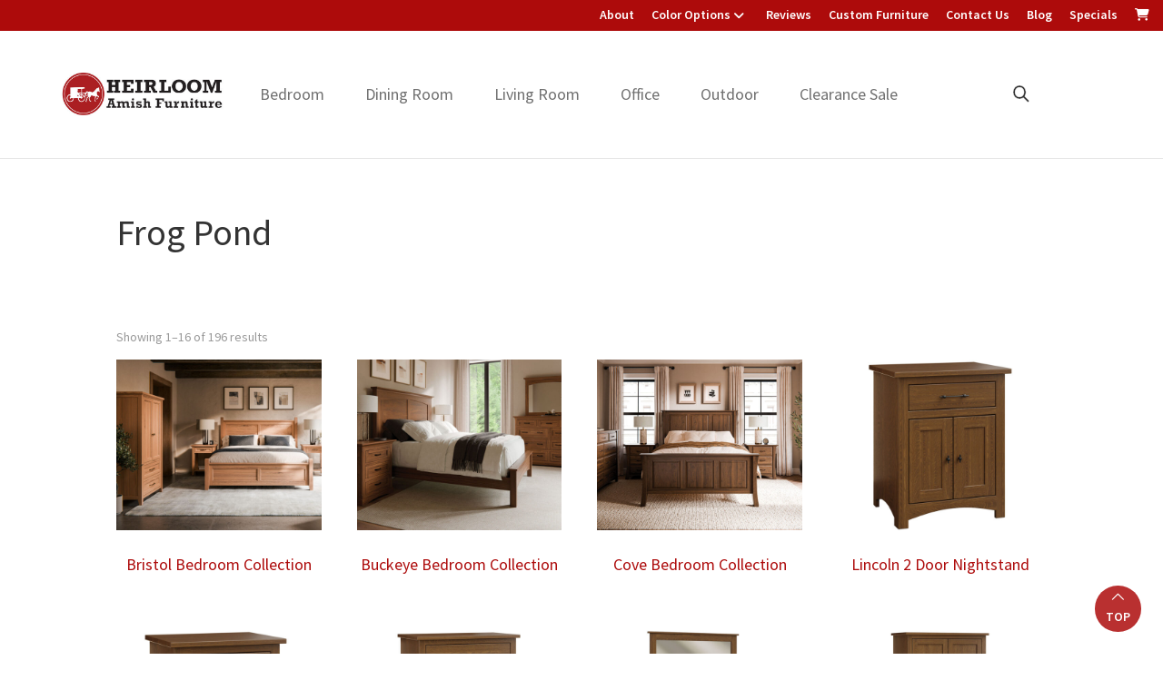

--- FILE ---
content_type: text/html; charset=UTF-8
request_url: https://heirloomamishfurniture.com/product-category/builders/frog-pond/
body_size: 25514
content:
<!DOCTYPE html>
<html lang="en-US">
<head >
<meta charset="UTF-8" />
<script>
var gform;gform||(document.addEventListener("gform_main_scripts_loaded",function(){gform.scriptsLoaded=!0}),document.addEventListener("gform/theme/scripts_loaded",function(){gform.themeScriptsLoaded=!0}),window.addEventListener("DOMContentLoaded",function(){gform.domLoaded=!0}),gform={domLoaded:!1,scriptsLoaded:!1,themeScriptsLoaded:!1,isFormEditor:()=>"function"==typeof InitializeEditor,callIfLoaded:function(o){return!(!gform.domLoaded||!gform.scriptsLoaded||!gform.themeScriptsLoaded&&!gform.isFormEditor()||(gform.isFormEditor()&&console.warn("The use of gform.initializeOnLoaded() is deprecated in the form editor context and will be removed in Gravity Forms 3.1."),o(),0))},initializeOnLoaded:function(o){gform.callIfLoaded(o)||(document.addEventListener("gform_main_scripts_loaded",()=>{gform.scriptsLoaded=!0,gform.callIfLoaded(o)}),document.addEventListener("gform/theme/scripts_loaded",()=>{gform.themeScriptsLoaded=!0,gform.callIfLoaded(o)}),window.addEventListener("DOMContentLoaded",()=>{gform.domLoaded=!0,gform.callIfLoaded(o)}))},hooks:{action:{},filter:{}},addAction:function(o,r,e,t){gform.addHook("action",o,r,e,t)},addFilter:function(o,r,e,t){gform.addHook("filter",o,r,e,t)},doAction:function(o){gform.doHook("action",o,arguments)},applyFilters:function(o){return gform.doHook("filter",o,arguments)},removeAction:function(o,r){gform.removeHook("action",o,r)},removeFilter:function(o,r,e){gform.removeHook("filter",o,r,e)},addHook:function(o,r,e,t,n){null==gform.hooks[o][r]&&(gform.hooks[o][r]=[]);var d=gform.hooks[o][r];null==n&&(n=r+"_"+d.length),gform.hooks[o][r].push({tag:n,callable:e,priority:t=null==t?10:t})},doHook:function(r,o,e){var t;if(e=Array.prototype.slice.call(e,1),null!=gform.hooks[r][o]&&((o=gform.hooks[r][o]).sort(function(o,r){return o.priority-r.priority}),o.forEach(function(o){"function"!=typeof(t=o.callable)&&(t=window[t]),"action"==r?t.apply(null,e):e[0]=t.apply(null,e)})),"filter"==r)return e[0]},removeHook:function(o,r,t,n){var e;null!=gform.hooks[o][r]&&(e=(e=gform.hooks[o][r]).filter(function(o,r,e){return!!(null!=n&&n!=o.tag||null!=t&&t!=o.priority)}),gform.hooks[o][r]=e)}});
</script>

<meta name="viewport" content="width=device-width, initial-scale=1" />
<meta name='robots' content='index, follow, max-image-preview:large, max-snippet:-1, max-video-preview:-1' />
	<style>img:is([sizes="auto" i], [sizes^="auto," i]) { contain-intrinsic-size: 3000px 1500px }</style>
	
	<!-- This site is optimized with the Yoast SEO plugin v26.7 - https://yoast.com/wordpress/plugins/seo/ -->
	<title>Amish Made Frog Pond | Heirloom Amish Furniture | Winter Garden, FL</title>
	<meta name="description" content="Our Frog Pond are made from American hardwoods by Amish craftsmen. Explore our selection of furniture online or visit us in Winter Garden, FL." />
	<link rel="canonical" href="https://heirloomamishfurniture.com/product-category/builders/frog-pond/" />
	<link rel="next" href="https://heirloomamishfurniture.com/product-category/builders/frog-pond/page/2/" />
	<meta property="og:locale" content="en_US" />
	<meta property="og:type" content="article" />
	<meta property="og:title" content="Amish Made Frog Pond | Heirloom Amish Furniture | Winter Garden, FL" />
	<meta property="og:description" content="Our Frog Pond are made from American hardwoods by Amish craftsmen. Explore our selection of furniture online or visit us in Winter Garden, FL." />
	<meta property="og:url" content="https://heirloomamishfurniture.com/product-category/builders/frog-pond/" />
	<meta property="og:site_name" content="Heirloom Amish Furniture" />
	<meta name="twitter:card" content="summary_large_image" />
	<script type="application/ld+json" class="yoast-schema-graph">{"@context":"https://schema.org","@graph":[{"@type":"CollectionPage","@id":"https://heirloomamishfurniture.com/product-category/builders/frog-pond/","url":"https://heirloomamishfurniture.com/product-category/builders/frog-pond/","name":"Amish Made Frog Pond | Heirloom Amish Furniture | Winter Garden, FL","isPartOf":{"@id":"https://heirloomamishfurniture.com/#website"},"primaryImageOfPage":{"@id":"https://heirloomamishfurniture.com/product-category/builders/frog-pond/#primaryimage"},"image":{"@id":"https://heirloomamishfurniture.com/product-category/builders/frog-pond/#primaryimage"},"thumbnailUrl":"https://cdn.heirloomamishfurniture.com/wp-content/uploads/2025/02/Frog-Pond-Furniture-Bristol-Collection-Room-Setting-R-White-Oak-OCS-138-Latte-Final-cropped-13.jpg","description":"Our Frog Pond are made from American hardwoods by Amish craftsmen. Explore our selection of furniture online or visit us in Winter Garden, FL.","breadcrumb":{"@id":"https://heirloomamishfurniture.com/product-category/builders/frog-pond/#breadcrumb"},"inLanguage":"en-US"},{"@type":"ImageObject","inLanguage":"en-US","@id":"https://heirloomamishfurniture.com/product-category/builders/frog-pond/#primaryimage","url":"https://cdn.heirloomamishfurniture.com/wp-content/uploads/2025/02/Frog-Pond-Furniture-Bristol-Collection-Room-Setting-R-White-Oak-OCS-138-Latte-Final-cropped-13.jpg","contentUrl":"https://cdn.heirloomamishfurniture.com/wp-content/uploads/2025/02/Frog-Pond-Furniture-Bristol-Collection-Room-Setting-R-White-Oak-OCS-138-Latte-Final-cropped-13.jpg","width":1200,"height":1000},{"@type":"BreadcrumbList","@id":"https://heirloomamishfurniture.com/product-category/builders/frog-pond/#breadcrumb","itemListElement":[{"@type":"ListItem","position":1,"name":"Home","item":"https://heirloomamishfurniture.com/"},{"@type":"ListItem","position":2,"name":"Builders","item":"https://heirloomamishfurniture.com/product-category/builders/"},{"@type":"ListItem","position":3,"name":"Frog Pond"}]},{"@type":"WebSite","@id":"https://heirloomamishfurniture.com/#website","url":"https://heirloomamishfurniture.com/","name":"Heirloom Amish Furniture","description":"Amish Furniture in Florida","publisher":{"@id":"https://heirloomamishfurniture.com/#organization"},"potentialAction":[{"@type":"SearchAction","target":{"@type":"EntryPoint","urlTemplate":"https://heirloomamishfurniture.com/?s={search_term_string}"},"query-input":{"@type":"PropertyValueSpecification","valueRequired":true,"valueName":"search_term_string"}}],"inLanguage":"en-US"},{"@type":"Organization","@id":"https://heirloomamishfurniture.com/#organization","name":"Heirloom Amish Furniture","url":"https://heirloomamishfurniture.com/","logo":{"@type":"ImageObject","inLanguage":"en-US","@id":"https://heirloomamishfurniture.com/#/schema/logo/image/","url":"https://cdn.heirloomamishfurniture.com/wp-content/uploads/2022/10/cropped-Heirloom-Amish-Furniture-Logo.jpg","contentUrl":"https://cdn.heirloomamishfurniture.com/wp-content/uploads/2022/10/cropped-Heirloom-Amish-Furniture-Logo.jpg","width":600,"height":183,"caption":"Heirloom Amish Furniture"},"image":{"@id":"https://heirloomamishfurniture.com/#/schema/logo/image/"}}]}</script>
	<!-- / Yoast SEO plugin. -->


<link rel='dns-prefetch' href='//fonts.googleapis.com' />
<link href='https://fonts.gstatic.com' crossorigin rel='preconnect' />
<link rel="alternate" type="application/rss+xml" title="Heirloom Amish Furniture &raquo; Feed" href="https://heirloomamishfurniture.com/feed/" />
<link rel="alternate" type="application/rss+xml" title="Heirloom Amish Furniture &raquo; Comments Feed" href="https://heirloomamishfurniture.com/comments/feed/" />
<link rel="alternate" type="application/rss+xml" title="Heirloom Amish Furniture &raquo; Frog Pond Category Feed" href="https://heirloomamishfurniture.com/product-category/builders/frog-pond/feed/" />
<link rel='stylesheet' id='font-awesome-css' href='https://heirloomamishfurniture.com/wp-content/plugins/load-more-products-for-woocommerce/berocket/assets/css/font-awesome.min.css?ver=489615260' media='all' />
<link rel='stylesheet' id='genesis-blocks-style-css-css' href='https://heirloomamishfurniture.com/wp-content/plugins/genesis-page-builder/vendor/genesis/blocks/dist/style-blocks.build.css?ver=423765714' media='all' />
<link rel='stylesheet' id='viztech-genesis-css' href='https://heirloomamishfurniture.com/wp-content/themes/viztech-genesis/style.css?ver=108574524' media='all' />
<style id='viztech-genesis-inline-css'>


		a,
		.entry-title a:focus,
		.entry-title a:hover,
		.genesis-nav-menu a:focus,
		.genesis-nav-menu a:hover,
		.genesis-nav-menu .current-menu-item > a,
		.genesis-nav-menu .sub-menu .current-menu-item > a:focus,
		.genesis-nav-menu .sub-menu .current-menu-item > a:hover,
		.menu-toggle:focus,
		.menu-toggle:hover,
		.sub-menu-toggle:focus,
		.sub-menu-toggle:hover {
			color: #ad0b0b;
		}

		

		button:focus,
		button:hover,
		input[type="button"]:focus,
		input[type="button"]:hover,
		input[type="reset"]:focus,
		input[type="reset"]:hover,
		input[type="submit"]:focus,
		input[type="submit"]:hover,
		input[type="reset"]:focus,
		input[type="reset"]:hover,
		input[type="submit"]:focus,
		input[type="submit"]:hover,
		.site-container div.wpforms-container-full .wpforms-form input[type="submit"]:focus,
		.site-container div.wpforms-container-full .wpforms-form input[type="submit"]:hover,
		.site-container div.wpforms-container-full .wpforms-form button[type="submit"]:focus,
		.site-container div.wpforms-container-full .wpforms-form button[type="submit"]:hover,
		.button:focus,
		.button:hover {
			background-color: #ad0b0b;
			color: #ffffff;
		}

		@media only screen and (min-width: 960px) {
			.genesis-nav-menu > .menu-highlight > a:hover,
			.genesis-nav-menu > .menu-highlight > a:focus,
			.genesis-nav-menu > .menu-highlight.current-menu-item > a {
				background-color: #ad0b0b;
				color: #ffffff;
			}
		}
		
		.wp-custom-logo .site-container .custom-logo-link {
			aspect-ratio: 100/30.5;
		}
		
		.wp-custom-logo .site-container .title-area {
			max-width: 100px;
		}
		
		.wp-custom-logo .title-area {
			padding-top: 19.75px;
		}
		
</style>
<style id='wp-emoji-styles-inline-css'>

	img.wp-smiley, img.emoji {
		display: inline !important;
		border: none !important;
		box-shadow: none !important;
		height: 1em !important;
		width: 1em !important;
		margin: 0 0.07em !important;
		vertical-align: -0.1em !important;
		background: none !important;
		padding: 0 !important;
	}
</style>
<link rel='stylesheet' id='wp-block-library-css' href='https://heirloomamishfurniture.com/wp-includes/css/dist/block-library/style.min.css?ver=403110912' media='all' />
<style id='classic-theme-styles-inline-css'>
/*! This file is auto-generated */
.wp-block-button__link{color:#fff;background-color:#32373c;border-radius:9999px;box-shadow:none;text-decoration:none;padding:calc(.667em + 2px) calc(1.333em + 2px);font-size:1.125em}.wp-block-file__button{background:#32373c;color:#fff;text-decoration:none}
</style>
<style id='tbc-woo-trio-style-inline-css'>
.wc-trio-grid {
	display: grid;
	grid-template-columns: 1fr 1fr 1fr;
	gap: 40px;
	max-width: 1400px;
	margin: 0 auto;
	padding: 20px;
}

.wc-trio-card {
	background: #fff;
	border-radius: 12px;
	padding: 30px 25px;
	box-shadow: 0 8px 25px rgba(0,0,0,0.09);
	position: relative;
	transition: transform .3s;
	text-align: center;
}

/* Featured card: width/style from CSS, color from inline style (with PHP fallback) */
.wc-trio-card--popular {
	border-width: 2px;
	border-style: solid;
	/* border-color is set inline from PHP, defaulting to black */
	transform: scale(1.06);
	z-index: 2;
}


/* Missing card */
.wc-trio-card--missing {
	border: 2px dashed rgba(0, 0, 0, 0.2);
	box-shadow: none;
}


/* Image */
.wc-trio-card img {
	width: 100%;
	height: 340px;
	object-fit: cover;
	border-radius: 10px;
	margin-bottom: 20px;
}

/* Title */
.wc-trio-title {
	font-size: 20px;
	font-weight: bold;
	text-transform: uppercase;
	margin: 15px 0 10px;
	letter-spacing: 1px;
}

/* Stars */
.wc-trio-stars {
	font-size: 18px;
	margin: 12px 0;
  color: #C41E3A;
}

/* Items */
.wc-trio-items {
	text-align: left;
	margin: 20px 0;
	line-height: 1.8;
}

/* Button: keep layout/padding, let theme classes handle colors as much as possible */
/* Keep the trio buttons from stretching full height in Genesis/Divi layouts */
.wc-trio-card .wc-trio-button {
	display: inline-block;
	height: auto !important;
	line-height: 1.3 !important;
	width: auto;
	align-self: center; /* if parent is flex, don’t stretch */
	padding: 14px 40px; /* keep your nice pill size */
}

/* If Genesis/Divi set .button or .et_pb_button to display:block/100% width, tame it here */
.wc-trio-card .wc-trio-button.button,
.wc-trio-card .wc-trio-button.et_pb_button,
.wc-trio-card .wc-trio-button.wp-block-button__link {
	display: inline-block;
	width: auto;
}


/* Optional: don’t fight theme hover colors */
.wc-trio-button:hover {
	text-decoration: none;
}

/* You can keep / remove this if you want stacking on mobile */
@media (max-width: 960px) {
	.wc-trio-grid {
		grid-template-columns: 1fr;
	}
	.wc-trio-card--popular {
		transform: none;
	}
}

</style>
<link rel='stylesheet' id='eedee-gutenslider-init-css' href='https://heirloomamishfurniture.com/wp-content/plugins/gutenslider/build/gutenslider-init.css?ver=319847447' media='all' />
<style id='boldblocks-svg-block-style-inline-css'>
.wp-block-boldblocks-svg-block{display:flex}.wp-block-boldblocks-svg-block,.wp-block-boldblocks-svg-block *{box-sizing:border-box}.wp-block-boldblocks-svg-block :not(.use-as-button) svg{display:block;height:100%;width:100%}.wp-block-boldblocks-svg-block .is-invert svg{transform:scaleY(-1)}.wp-block-boldblocks-svg-block .is-flip svg{transform:scaleX(-1)}.wp-block-boldblocks-svg-block .is-flip.is-invert svg{transform:scale(-1)}.wp-block-boldblocks-svg-block>.wp-block-boldblocks-svg-block__inner{display:block;line-height:0}.wp-block-boldblocks-svg-block .use-as-button{align-items:center;display:flex;justify-content:center;text-decoration:none}.wp-block-boldblocks-svg-block .use-as-button.icon-right svg{order:1}.wp-block-boldblocks-svg-block .use-as-button.is-edit .button-text{line-height:1}.wp-block-boldblocks-svg-block .use-as-button svg{height:auto!important}.wp-block-boldblocks-svg-block.svg-zindex{position:relative;z-index:var(--svg--zindex)}.wp-block-boldblocks-svg-block .svg-fill-color [fill],.wp-block-boldblocks-svg-block .svg-fill-color [fill] *,.wp-block-boldblocks-svg-block .svg-fill-color svg,.wp-block-boldblocks-svg-block .svg-fill-color svg *{fill:var(--svg--fill-color)!important}.wp-block-boldblocks-svg-block .svg-stroke-color{color:var(--svg--stroke-color)}.wp-block-boldblocks-svg-block .svg-stroke-color [stroke],.wp-block-boldblocks-svg-block .svg-stroke-color [stroke] *,.wp-block-boldblocks-svg-block .svg-stroke-color svg,.wp-block-boldblocks-svg-block .svg-stroke-color svg *{stroke:var(--svg--stroke-color)!important}.wp-block-boldblocks-svg-block .svg-background-color{background:var(--svg--background-color)}.wp-block-boldblocks-svg-block .svg-text-color{color:var(--svg--text-color)}.wp-block-boldblocks-svg-block .use-as-button.svg-svg-width svg{width:var(--svg--svg-width)!important}.wp-block-boldblocks-svg-block .use-as-button.svg-gap{gap:var(--svg--gap)!important}.wp-block-boldblocks-svg-block .svg-shadow{box-shadow:var(--svg--shadow)}

.sm-svg-margin-top{margin-top:var(--svg--margin-top) !important;}.sm-svg-margin-right{margin-right:var(--svg--margin-right) !important;}.sm-svg-margin-bottom{margin-bottom:var(--svg--margin-bottom) !important;}.sm-svg-margin-left{margin-left:var(--svg--margin-left) !important;}@media(min-width:768px){.md-svg-margin-top{margin-top:var(--svg--margin-top) !important;}.md-svg-margin-right{margin-right:var(--svg--margin-right) !important;}.md-svg-margin-bottom{margin-bottom:var(--svg--margin-bottom) !important;}.md-svg-margin-left{margin-left:var(--svg--margin-left) !important;}}@media(min-width:1024px){.lg-svg-margin-top{margin-top:var(--svg--margin-top) !important;}.lg-svg-margin-right{margin-right:var(--svg--margin-right) !important;}.lg-svg-margin-bottom{margin-bottom:var(--svg--margin-bottom) !important;}.lg-svg-margin-left{margin-left:var(--svg--margin-left) !important;}}.sm-svg-justify-alignment{display: flex;justify-content:var(--svg--justify-alignment) !important;}@media(min-width:768px){.md-svg-justify-alignment{display: flex;justify-content:var(--svg--justify-alignment) !important;}}@media(min-width:1024px){.lg-svg-justify-alignment{display: flex;justify-content:var(--svg--justify-alignment) !important;}}.sm-svg-width{width:var(--svg--width) !important;}@media(min-width:768px){.md-svg-width{width:var(--svg--width) !important;}}@media(min-width:1024px){.lg-svg-width{width:var(--svg--width) !important;}}.sm-svg-height{height:var(--svg--height) !important;}@media(min-width:768px){.md-svg-height{height:var(--svg--height) !important;}}@media(min-width:1024px){.lg-svg-height{height:var(--svg--height) !important;}}.sm-svg-padding-top{padding-top:var(--svg--padding-top) !important;}.sm-svg-padding-right{padding-right:var(--svg--padding-right) !important;}.sm-svg-padding-bottom{padding-bottom:var(--svg--padding-bottom) !important;}.sm-svg-padding-left{padding-left:var(--svg--padding-left) !important;}@media(min-width:768px){.md-svg-padding-top{padding-top:var(--svg--padding-top) !important;}.md-svg-padding-right{padding-right:var(--svg--padding-right) !important;}.md-svg-padding-bottom{padding-bottom:var(--svg--padding-bottom) !important;}.md-svg-padding-left{padding-left:var(--svg--padding-left) !important;}}@media(min-width:1024px){.lg-svg-padding-top{padding-top:var(--svg--padding-top) !important;}.lg-svg-padding-right{padding-right:var(--svg--padding-right) !important;}.lg-svg-padding-bottom{padding-bottom:var(--svg--padding-bottom) !important;}.lg-svg-padding-left{padding-left:var(--svg--padding-left) !important;}}.sm-svg-border{border:var(--svg--border) !important;}@media(min-width:768px){.md-svg-border{border:var(--svg--border) !important;}}@media(min-width:1024px){.lg-svg-border{border:var(--svg--border) !important;}}.sm-svg-border-radius{border-radius: var(--svg--border-radius) !important;}@media(min-width:768px){.md-svg-border-radius{border-radius: var(--svg--border-radius) !important;}}@media(min-width:1024px){.lg-svg-border-radius{border-radius: var(--svg--border-radius) !important;}}
</style>
<style id='global-styles-inline-css'>
:root{--wp--preset--aspect-ratio--square: 1;--wp--preset--aspect-ratio--4-3: 4/3;--wp--preset--aspect-ratio--3-4: 3/4;--wp--preset--aspect-ratio--3-2: 3/2;--wp--preset--aspect-ratio--2-3: 2/3;--wp--preset--aspect-ratio--16-9: 16/9;--wp--preset--aspect-ratio--9-16: 9/16;--wp--preset--color--black: #000000;--wp--preset--color--cyan-bluish-gray: #abb8c3;--wp--preset--color--white: #ffffff;--wp--preset--color--pale-pink: #f78da7;--wp--preset--color--vivid-red: #cf2e2e;--wp--preset--color--luminous-vivid-orange: #ff6900;--wp--preset--color--luminous-vivid-amber: #fcb900;--wp--preset--color--light-green-cyan: #7bdcb5;--wp--preset--color--vivid-green-cyan: #00d084;--wp--preset--color--pale-cyan-blue: #8ed1fc;--wp--preset--color--vivid-cyan-blue: #0693e3;--wp--preset--color--vivid-purple: #9b51e0;--wp--preset--color--theme-primary: #ad0b0b;--wp--preset--color--theme-secondary: #ad0b0b;--wp--preset--gradient--vivid-cyan-blue-to-vivid-purple: linear-gradient(135deg,rgba(6,147,227,1) 0%,rgb(155,81,224) 100%);--wp--preset--gradient--light-green-cyan-to-vivid-green-cyan: linear-gradient(135deg,rgb(122,220,180) 0%,rgb(0,208,130) 100%);--wp--preset--gradient--luminous-vivid-amber-to-luminous-vivid-orange: linear-gradient(135deg,rgba(252,185,0,1) 0%,rgba(255,105,0,1) 100%);--wp--preset--gradient--luminous-vivid-orange-to-vivid-red: linear-gradient(135deg,rgba(255,105,0,1) 0%,rgb(207,46,46) 100%);--wp--preset--gradient--very-light-gray-to-cyan-bluish-gray: linear-gradient(135deg,rgb(238,238,238) 0%,rgb(169,184,195) 100%);--wp--preset--gradient--cool-to-warm-spectrum: linear-gradient(135deg,rgb(74,234,220) 0%,rgb(151,120,209) 20%,rgb(207,42,186) 40%,rgb(238,44,130) 60%,rgb(251,105,98) 80%,rgb(254,248,76) 100%);--wp--preset--gradient--blush-light-purple: linear-gradient(135deg,rgb(255,206,236) 0%,rgb(152,150,240) 100%);--wp--preset--gradient--blush-bordeaux: linear-gradient(135deg,rgb(254,205,165) 0%,rgb(254,45,45) 50%,rgb(107,0,62) 100%);--wp--preset--gradient--luminous-dusk: linear-gradient(135deg,rgb(255,203,112) 0%,rgb(199,81,192) 50%,rgb(65,88,208) 100%);--wp--preset--gradient--pale-ocean: linear-gradient(135deg,rgb(255,245,203) 0%,rgb(182,227,212) 50%,rgb(51,167,181) 100%);--wp--preset--gradient--electric-grass: linear-gradient(135deg,rgb(202,248,128) 0%,rgb(113,206,126) 100%);--wp--preset--gradient--midnight: linear-gradient(135deg,rgb(2,3,129) 0%,rgb(40,116,252) 100%);--wp--preset--font-size--small: 12px;--wp--preset--font-size--medium: 20px;--wp--preset--font-size--large: 20px;--wp--preset--font-size--x-large: 42px;--wp--preset--font-size--normal: 18px;--wp--preset--font-size--larger: 24px;--wp--preset--spacing--20: 0.44rem;--wp--preset--spacing--30: 0.67rem;--wp--preset--spacing--40: 1rem;--wp--preset--spacing--50: 1.5rem;--wp--preset--spacing--60: 2.25rem;--wp--preset--spacing--70: 3.38rem;--wp--preset--spacing--80: 5.06rem;--wp--preset--shadow--natural: 6px 6px 9px rgba(0, 0, 0, 0.2);--wp--preset--shadow--deep: 12px 12px 50px rgba(0, 0, 0, 0.4);--wp--preset--shadow--sharp: 6px 6px 0px rgba(0, 0, 0, 0.2);--wp--preset--shadow--outlined: 6px 6px 0px -3px rgba(255, 255, 255, 1), 6px 6px rgba(0, 0, 0, 1);--wp--preset--shadow--crisp: 6px 6px 0px rgba(0, 0, 0, 1);}:where(.is-layout-flex){gap: 0.5em;}:where(.is-layout-grid){gap: 0.5em;}body .is-layout-flex{display: flex;}.is-layout-flex{flex-wrap: wrap;align-items: center;}.is-layout-flex > :is(*, div){margin: 0;}body .is-layout-grid{display: grid;}.is-layout-grid > :is(*, div){margin: 0;}:where(.wp-block-columns.is-layout-flex){gap: 2em;}:where(.wp-block-columns.is-layout-grid){gap: 2em;}:where(.wp-block-post-template.is-layout-flex){gap: 1.25em;}:where(.wp-block-post-template.is-layout-grid){gap: 1.25em;}.has-black-color{color: var(--wp--preset--color--black) !important;}.has-cyan-bluish-gray-color{color: var(--wp--preset--color--cyan-bluish-gray) !important;}.has-white-color{color: var(--wp--preset--color--white) !important;}.has-pale-pink-color{color: var(--wp--preset--color--pale-pink) !important;}.has-vivid-red-color{color: var(--wp--preset--color--vivid-red) !important;}.has-luminous-vivid-orange-color{color: var(--wp--preset--color--luminous-vivid-orange) !important;}.has-luminous-vivid-amber-color{color: var(--wp--preset--color--luminous-vivid-amber) !important;}.has-light-green-cyan-color{color: var(--wp--preset--color--light-green-cyan) !important;}.has-vivid-green-cyan-color{color: var(--wp--preset--color--vivid-green-cyan) !important;}.has-pale-cyan-blue-color{color: var(--wp--preset--color--pale-cyan-blue) !important;}.has-vivid-cyan-blue-color{color: var(--wp--preset--color--vivid-cyan-blue) !important;}.has-vivid-purple-color{color: var(--wp--preset--color--vivid-purple) !important;}.has-black-background-color{background-color: var(--wp--preset--color--black) !important;}.has-cyan-bluish-gray-background-color{background-color: var(--wp--preset--color--cyan-bluish-gray) !important;}.has-white-background-color{background-color: var(--wp--preset--color--white) !important;}.has-pale-pink-background-color{background-color: var(--wp--preset--color--pale-pink) !important;}.has-vivid-red-background-color{background-color: var(--wp--preset--color--vivid-red) !important;}.has-luminous-vivid-orange-background-color{background-color: var(--wp--preset--color--luminous-vivid-orange) !important;}.has-luminous-vivid-amber-background-color{background-color: var(--wp--preset--color--luminous-vivid-amber) !important;}.has-light-green-cyan-background-color{background-color: var(--wp--preset--color--light-green-cyan) !important;}.has-vivid-green-cyan-background-color{background-color: var(--wp--preset--color--vivid-green-cyan) !important;}.has-pale-cyan-blue-background-color{background-color: var(--wp--preset--color--pale-cyan-blue) !important;}.has-vivid-cyan-blue-background-color{background-color: var(--wp--preset--color--vivid-cyan-blue) !important;}.has-vivid-purple-background-color{background-color: var(--wp--preset--color--vivid-purple) !important;}.has-black-border-color{border-color: var(--wp--preset--color--black) !important;}.has-cyan-bluish-gray-border-color{border-color: var(--wp--preset--color--cyan-bluish-gray) !important;}.has-white-border-color{border-color: var(--wp--preset--color--white) !important;}.has-pale-pink-border-color{border-color: var(--wp--preset--color--pale-pink) !important;}.has-vivid-red-border-color{border-color: var(--wp--preset--color--vivid-red) !important;}.has-luminous-vivid-orange-border-color{border-color: var(--wp--preset--color--luminous-vivid-orange) !important;}.has-luminous-vivid-amber-border-color{border-color: var(--wp--preset--color--luminous-vivid-amber) !important;}.has-light-green-cyan-border-color{border-color: var(--wp--preset--color--light-green-cyan) !important;}.has-vivid-green-cyan-border-color{border-color: var(--wp--preset--color--vivid-green-cyan) !important;}.has-pale-cyan-blue-border-color{border-color: var(--wp--preset--color--pale-cyan-blue) !important;}.has-vivid-cyan-blue-border-color{border-color: var(--wp--preset--color--vivid-cyan-blue) !important;}.has-vivid-purple-border-color{border-color: var(--wp--preset--color--vivid-purple) !important;}.has-vivid-cyan-blue-to-vivid-purple-gradient-background{background: var(--wp--preset--gradient--vivid-cyan-blue-to-vivid-purple) !important;}.has-light-green-cyan-to-vivid-green-cyan-gradient-background{background: var(--wp--preset--gradient--light-green-cyan-to-vivid-green-cyan) !important;}.has-luminous-vivid-amber-to-luminous-vivid-orange-gradient-background{background: var(--wp--preset--gradient--luminous-vivid-amber-to-luminous-vivid-orange) !important;}.has-luminous-vivid-orange-to-vivid-red-gradient-background{background: var(--wp--preset--gradient--luminous-vivid-orange-to-vivid-red) !important;}.has-very-light-gray-to-cyan-bluish-gray-gradient-background{background: var(--wp--preset--gradient--very-light-gray-to-cyan-bluish-gray) !important;}.has-cool-to-warm-spectrum-gradient-background{background: var(--wp--preset--gradient--cool-to-warm-spectrum) !important;}.has-blush-light-purple-gradient-background{background: var(--wp--preset--gradient--blush-light-purple) !important;}.has-blush-bordeaux-gradient-background{background: var(--wp--preset--gradient--blush-bordeaux) !important;}.has-luminous-dusk-gradient-background{background: var(--wp--preset--gradient--luminous-dusk) !important;}.has-pale-ocean-gradient-background{background: var(--wp--preset--gradient--pale-ocean) !important;}.has-electric-grass-gradient-background{background: var(--wp--preset--gradient--electric-grass) !important;}.has-midnight-gradient-background{background: var(--wp--preset--gradient--midnight) !important;}.has-small-font-size{font-size: var(--wp--preset--font-size--small) !important;}.has-medium-font-size{font-size: var(--wp--preset--font-size--medium) !important;}.has-large-font-size{font-size: var(--wp--preset--font-size--large) !important;}.has-x-large-font-size{font-size: var(--wp--preset--font-size--x-large) !important;}
:where(.wp-block-post-template.is-layout-flex){gap: 1.25em;}:where(.wp-block-post-template.is-layout-grid){gap: 1.25em;}
:where(.wp-block-columns.is-layout-flex){gap: 2em;}:where(.wp-block-columns.is-layout-grid){gap: 2em;}
:root :where(.wp-block-pullquote){font-size: 1.5em;line-height: 1.6;}
</style>
<link rel='stylesheet' id='banner-360-style-css' href='https://heirloomamishfurniture.com/wp-content/plugins/banner-360/public/css/banner-360-public.css?ver=224928672' media='all' />
<link rel='stylesheet' id='echo-css' href='https://heirloomamishfurniture.com/wp-content/plugins/echo/public/css/echo-public.css?ver=452742559' media='all' />
<link rel='stylesheet' id='genesis-page-builder-frontend-styles-css' href='https://heirloomamishfurniture.com/wp-content/plugins/genesis-page-builder/build/style-blocks.css?ver=397665553' media='all' />
<link rel='stylesheet' id='woocommerce-layout-css' href='https://heirloomamishfurniture.com/wp-content/plugins/woocommerce/assets/css/woocommerce-layout.css?ver=492301134' media='all' />
<link rel='stylesheet' id='woocommerce-smallscreen-css' href='https://heirloomamishfurniture.com/wp-content/plugins/woocommerce/assets/css/woocommerce-smallscreen.css?ver=218881987' media='only screen and (max-width: 860px)' />
<link rel='stylesheet' id='woocommerce-general-css' href='https://heirloomamishfurniture.com/wp-content/plugins/woocommerce/assets/css/woocommerce.css?ver=402600409' media='all' />
<link rel='stylesheet' id='viztech-genesis-woocommerce-styles-css' href='https://heirloomamishfurniture.com/wp-content/themes/viztech-genesis/lib/woocommerce/genesis-woocommerce.css?ver=378472424' media='screen' />
<style id='viztech-genesis-woocommerce-styles-inline-css'>


		.woocommerce div.product p.price,
		.woocommerce div.product span.price,
		.woocommerce div.product .woocommerce-tabs ul.tabs li a:hover,
		.woocommerce div.product .woocommerce-tabs ul.tabs li a:focus,
		.woocommerce ul.products li.product h3:hover,
		.woocommerce ul.products li.product .price,
		.woocommerce .woocommerce-breadcrumb a:hover,
		.woocommerce .woocommerce-breadcrumb a:focus,
		.woocommerce .widget_layered_nav ul li.chosen a::before,
		.woocommerce .widget_layered_nav_filters ul li a::before,
		.woocommerce .widget_rating_filter ul li.chosen a::before {
			color: #ad0b0b;
		}

	
		.woocommerce a.button:hover,
		.woocommerce a.button:focus,
		.woocommerce a.button.alt:hover,
		.woocommerce a.button.alt:focus,
		.woocommerce button.button:hover,
		.woocommerce button.button:focus,
		.woocommerce button.button.alt:hover,
		.woocommerce button.button.alt:focus,
		.woocommerce input.button:hover,
		.woocommerce input.button:focus,
		.woocommerce input.button.alt:hover,
		.woocommerce input.button.alt:focus,
		.woocommerce input[type="submit"]:hover,
		.woocommerce input[type="submit"]:focus,
		.woocommerce span.onsale,
		.woocommerce #respond input#submit:hover,
		.woocommerce #respond input#submit:focus,
		.woocommerce #respond input#submit.alt:hover,
		.woocommerce #respond input#submit.alt:focus,
		.woocommerce.widget_price_filter .ui-slider .ui-slider-handle,
		.woocommerce.widget_price_filter .ui-slider .ui-slider-range {
			background-color: #ad0b0b;
			color: #ffffff;
		}

		.woocommerce-error,
		.woocommerce-info,
		.woocommerce-message {
			border-top-color: #ad0b0b;
		}

		.woocommerce-error::before,
		.woocommerce-info::before,
		.woocommerce-message::before {
			color: #ad0b0b;
		}

	
</style>
<style id='woocommerce-inline-inline-css'>
.woocommerce form .form-row .required { visibility: visible; }
</style>
<link rel='stylesheet' id='brb-public-main-css-css' href='https://heirloomamishfurniture.com/wp-content/plugins/business-reviews-bundle/assets/css/public-main.css?ver=88367284' media='all' />
<link rel='stylesheet' id='megamenu-css' href='https://heirloomamishfurniture.com/wp-content/uploads/maxmegamenu/style.css?ver=256123771' media='all' />
<link rel='stylesheet' id='dashicons-css' href='https://heirloomamishfurniture.com/wp-includes/css/dashicons.min.css?ver=262891813' media='all' />
<link rel='stylesheet' id='swatches-and-photos-css' href='https://heirloomamishfurniture.com/wp-content/plugins/woocommerce-variation-swatches-and-photos/assets/css/swatches-and-photos.css?ver=193988877' media='all' />
<link rel='stylesheet' id='viztech-genesis-fonts-css' href='https://fonts.googleapis.com/css?family=Source+Sans+Pro%3A400%2C400i%2C600%2C700&#038;display=swap&#038;ver=300130149' media='all' />
<link rel='stylesheet' id='viztech-css' href='https://heirloomamishfurniture.com/wp-content/themes/viztech-genesis/lib/css/viztech-custom.css?ver=143580854' media='all' />
<link rel='stylesheet' id='viztech-genesis-gutenberg-css' href='https://heirloomamishfurniture.com/wp-content/themes/viztech-genesis/lib/gutenberg/front-end.css?ver=37915197' media='all' />
<style id='viztech-genesis-gutenberg-inline-css'>
.gb-block-post-grid .gb-post-grid-items h2 a:hover {
	color: #ad0b0b;
}

.site-container .wp-block-button .wp-block-button__link {
	background-color: #ad0b0b;
}

.wp-block-button .wp-block-button__link:not(.has-background),
.wp-block-button .wp-block-button__link:not(.has-background):focus,
.wp-block-button .wp-block-button__link:not(.has-background):hover {
	color: #ffffff;
}

.site-container .wp-block-button.is-style-outline .wp-block-button__link {
	color: #ad0b0b;
}

.site-container .wp-block-button.is-style-outline .wp-block-button__link:focus,
.site-container .wp-block-button.is-style-outline .wp-block-button__link:hover {
	color: #d02e2e;
}		.site-container .has-small-font-size {
			font-size: 12px;
		}		.site-container .has-normal-font-size {
			font-size: 18px;
		}		.site-container .has-large-font-size {
			font-size: 20px;
		}		.site-container .has-larger-font-size {
			font-size: 24px;
		}		.site-container .has-theme-primary-color,
		.site-container .wp-block-button .wp-block-button__link.has-theme-primary-color,
		.site-container .wp-block-button.is-style-outline .wp-block-button__link.has-theme-primary-color {
			color: #ad0b0b;
		}

		.site-container .has-theme-primary-background-color,
		.site-container .wp-block-button .wp-block-button__link.has-theme-primary-background-color,
		.site-container .wp-block-pullquote.is-style-solid-color.has-theme-primary-background-color {
			background-color: #ad0b0b;
		}		.site-container .has-theme-secondary-color,
		.site-container .wp-block-button .wp-block-button__link.has-theme-secondary-color,
		.site-container .wp-block-button.is-style-outline .wp-block-button__link.has-theme-secondary-color {
			color: #ad0b0b;
		}

		.site-container .has-theme-secondary-background-color,
		.site-container .wp-block-button .wp-block-button__link.has-theme-secondary-background-color,
		.site-container .wp-block-pullquote.is-style-solid-color.has-theme-secondary-background-color {
			background-color: #ad0b0b;
		}
</style>
<link rel='stylesheet' id='dflip-style-css' href='https://heirloomamishfurniture.com/wp-content/plugins/3d-flipbook-dflip-lite/assets/css/dflip.min.css?ver=231989268' media='all' />
<link rel='stylesheet' id='searchwp-forms-css' href='https://heirloomamishfurniture.com/wp-content/plugins/searchwp-live-ajax-search/assets/styles/frontend/search-forms.min.css?ver=334166153' media='all' />
<link rel='stylesheet' id='searchwp-live-search-css' href='https://heirloomamishfurniture.com/wp-content/plugins/searchwp-live-ajax-search/assets/styles/style.min.css?ver=302668308' media='all' />
<style id='searchwp-live-search-inline-css'>
.searchwp-live-search-result .searchwp-live-search-result--title a {
  font-size: 16px;
}
.searchwp-live-search-result .searchwp-live-search-result--price {
  font-size: 14px;
}
.searchwp-live-search-result .searchwp-live-search-result--add-to-cart .button {
  font-size: 14px;
}

</style>
<script src="https://heirloomamishfurniture.com/wp-includes/js/jquery/jquery.min.js?ver=510186159" id="jquery-core-js"></script>
<script src="https://heirloomamishfurniture.com/wp-includes/js/jquery/jquery-migrate.min.js?ver=19161795" id="jquery-migrate-js"></script>
<script id="echo-js-extra">
var my_ajax_obj = {"ajax_url":"https:\/\/heirloomamishfurniture.com\/wp-admin\/admin-ajax.php"};
</script>
<script src="https://heirloomamishfurniture.com/wp-content/plugins/echo/public/js/echo-public.js?ver=354478347" id="echo-js"></script>
<script src="https://heirloomamishfurniture.com/wp-content/plugins/woocommerce/assets/js/jquery-blockui/jquery.blockUI.min.js?ver=492882551" id="wc-jquery-blockui-js" defer data-wp-strategy="defer"></script>
<script id="wc-add-to-cart-js-extra">
var wc_add_to_cart_params = {"ajax_url":"\/wp-admin\/admin-ajax.php","wc_ajax_url":"\/?wc-ajax=%%endpoint%%","i18n_view_cart":"View cart","cart_url":"https:\/\/heirloomamishfurniture.com\/cart\/","is_cart":"","cart_redirect_after_add":"no"};
</script>
<script src="https://heirloomamishfurniture.com/wp-content/plugins/woocommerce/assets/js/frontend/add-to-cart.min.js?ver=58164848" id="wc-add-to-cart-js" defer data-wp-strategy="defer"></script>
<script src="https://heirloomamishfurniture.com/wp-content/plugins/woocommerce/assets/js/js-cookie/js.cookie.min.js?ver=417917814" id="wc-js-cookie-js" defer data-wp-strategy="defer"></script>
<script id="woocommerce-js-extra">
var woocommerce_params = {"ajax_url":"\/wp-admin\/admin-ajax.php","wc_ajax_url":"\/?wc-ajax=%%endpoint%%","i18n_password_show":"Show password","i18n_password_hide":"Hide password"};
</script>
<script src="https://heirloomamishfurniture.com/wp-content/plugins/woocommerce/assets/js/frontend/woocommerce.min.js?ver=285868304" id="woocommerce-js" defer data-wp-strategy="defer"></script>
<script id="brb-public-main-js-js-extra">
var brb_vars = {"ajaxurl":"https:\/\/heirloomamishfurniture.com\/wp-admin\/admin-ajax.php","gavatar":"https:\/\/heirloomamishfurniture.com\/wp-content\/plugins\/business-reviews-bundle\/assets\/img\/google_avatar.png"};
</script>
<script defer="defer" src="https://heirloomamishfurniture.com/wp-content/plugins/business-reviews-bundle/assets/js/public-main.js?ver=500082459" id="brb-public-main-js-js"></script>
<script src="https://heirloomamishfurniture.com/wp-content/themes/viztech-genesis/lib/js/custom.js?ver=301960640" id="custom-style-js"></script>
<link rel="https://api.w.org/" href="https://heirloomamishfurniture.com/wp-json/" /><link rel="alternate" title="JSON" type="application/json" href="https://heirloomamishfurniture.com/wp-json/wp/v2/product_cat/167" /><link rel="EditURI" type="application/rsd+xml" title="RSD" href="https://heirloomamishfurniture.com/xmlrpc.php?rsd" />
<meta name="generator" content="WordPress 6.8.3" />
<meta name="generator" content="WooCommerce 10.4.3" />
<style type="text/css">.banner-360{background: #024985;}</style><style type="text/css">.banner-360 .banner-360-text{color: #ffffff;}</style><style type="text/css">.banner-360 .banner-360-text a{color:#f16521;}</style><style type="text/css">.banner-360{z-index: 9999;}</style><style id="banner-360-site-custom-css-dummy" type="text/css"></style><script id="banner-360-site-custom-js-dummy" type="text/javascript"></script><style></style><style>
                .lmp_load_more_button.br_lmp_button_settings .lmp_button:hover {
                    background-color: #9999ff!important;
                    color: #111111!important;
                }
                .lmp_load_more_button.br_lmp_prev_settings .lmp_button:hover {
                    background-color: #9999ff!important;
                    color: #111111!important;
                }li.product.lazy, .berocket_lgv_additional_data.lazy{opacity:0;}</style><link rel="pingback" href="https://heirloomamishfurniture.com/xmlrpc.php" />
<script src="https://kit.fontawesome.com/c799eee2c1.js" crossorigin="anonymous"></script>


<!-- Google Tag Manager -->
<script>(function(w,d,s,l,i){w[l]=w[l]||[];w[l].push({'gtm.start':
new Date().getTime(),event:'gtm.js'});var f=d.getElementsByTagName(s)[0],
j=d.createElement(s),dl=l!='dataLayer'?'&l='+l:'';j.async=true;j.src=
'https://www.googletagmanager.com/gtm.js?id='+i+dl;f.parentNode.insertBefore(j,f);
})(window,document,'script','dataLayer','GTM-5QM7CJP5');</script>
<!-- End Google Tag Manager -->	<noscript><style>.woocommerce-product-gallery{ opacity: 1 !important; }</style></noscript>
	<link rel="icon" href="https://cdn.heirloomamishfurniture.com/wp-content/uploads/2022/10/cropped-cropped-site-icon-32x32.jpg" sizes="32x32" />
<link rel="icon" href="https://cdn.heirloomamishfurniture.com/wp-content/uploads/2022/10/cropped-cropped-site-icon-192x192.jpg" sizes="192x192" />
<link rel="apple-touch-icon" href="https://cdn.heirloomamishfurniture.com/wp-content/uploads/2022/10/cropped-cropped-site-icon-180x180.jpg" />
<meta name="msapplication-TileImage" content="https://cdn.heirloomamishfurniture.com/wp-content/uploads/2022/10/cropped-cropped-site-icon-270x270.jpg" />
		<style id="wp-custom-css">
			#back-to-top{
	background: #ad0b0b;
}

.manufacturer-categories-grid {
    display: grid;
    grid-template-columns: repeat(4, 1fr); /* 4 columns */
    gap: 16px; /* Space between items */
    margin-bottom: 20px;
}
@media (max-width: 980px) {
	.manufacturer-categories-grid {
    display: grid;
    grid-template-columns: repeat(2, 1fr); /* 4 columns */
    gap: 10px; /* Space between items */
    margin-bottom: 20px;
		text-align: center;
}
}.ha-content-limit {
  max-width: 1200px;
  margin: 0 auto;
  padding: 0 1.5rem;
}
:root { --post-max: 1200px; }

.single-post .entry-content > *:not(.alignfull):not(.alignwide) {
  max-width: var(--post-max);
  margin-left: auto;
  margin-right: auto;
}

.single-post .entry-content .wp-block-image,
.single-post .entry-content .wp-block-image img {
  width: 100%;
  height: auto;
}

@media (max-width: 1320px) {
  .single-post .entry-content > *:not(.alignfull):not(.alignwide) {
    padding-left: 16px;
    padding-right: 16px;
    max-width: calc(100% - 32px);
  }
}


/* Category tiles styling for [product_categories] */
.subcat-tiles .woocommerce ul.products{
  list-style: none;
  margin: 0;
  padding: 0;
  display: grid;
  grid-template-columns: repeat(4, minmax(0, 1fr));
  gap: 32px;
}

/* override theme floats/widths */
.subcat-tiles .woocommerce ul.products li.product-category{
  float: none !important;
  width: auto !important;
  margin: 0 !important;
}

/* make each tile look like a card */
.subcat-tiles .woocommerce ul.products li.product-category > a{
  display: flex;
  flex-direction: column;
  height: 100%;
  text-decoration: none;
  border: 1px solid rgba(0,0,0,.08);
  background: #fff;
  overflow: hidden;
  transition: transform .15s ease, box-shadow .15s ease;
}

.subcat-tiles .woocommerce ul.products li.product-category > a:hover{
  transform: translateY(-2px);
  box-shadow: 0 8px 16px rgba(0,0,0,.08);
}

/* image area */
.subcat-tiles .woocommerce ul.products li.product-category img{
  width: 100%;
  height: 220px;          /* adjust to match your other tiles */
  object-fit: contain;    /* keeps full product visible */
  padding: 18px;
  background: #fff;
  margin: 0;
  display: block;
}

/* title band (the “gray bar” look) */
.subcat-tiles .woocommerce ul.products li.product-category .woocommerce-loop-category__title,
.subcat-tiles .woocommerce ul.products li.product-category h2{
  margin: 0;
  padding: 14px 12px;
  background: #e6e6e6;
  text-align: center;
  font-weight: 700;
  font-size: 14px;
  line-height: 1.2;
  color: #b10000;         /* your red link color */
}

/* hide the product counts (the (829) etc) */
.subcat-tiles .woocommerce ul.products li.product-category mark.count{
  display: none !important;
}

/* responsive columns */
@media (max-width: 980px){
  .subcat-tiles .woocommerce ul.products{ grid-template-columns: repeat(2, minmax(0, 1fr)); }
}
@media (max-width: 540px){
  .subcat-tiles .woocommerce ul.products{ grid-template-columns: 1fr; }
}
		</style>
		<style type="text/css">/** Mega Menu CSS: fs **/</style>
</head>
<body class="archive tax-product_cat term-frog-pond term-167 wp-custom-logo wp-embed-responsive wp-theme-genesis wp-child-theme-viztech-genesis theme-genesis woocommerce woocommerce-page woocommerce-no-js mega-menu-primary full-width-content genesis-breadcrumbs-hidden genesis-footer-widgets-visible no-js">	<script>
	//<![CDATA[
	(function(){
		var c = document.body.classList;
		c.remove( 'no-js' );
		c.add( 'js' );
	})();
	//]]>
	</script>
	<div class="site-container"><ul class="genesis-skip-link"><li><a href="#genesis-nav-primary" class="screen-reader-shortcut"> Skip to primary navigation</a></li><li><a href="#genesis-content" class="screen-reader-shortcut"> Skip to main content</a></li><li><a href="#genesis-footer-widgets" class="screen-reader-shortcut"> Skip to footer</a></li></ul>   <div class="top-header">
       <div class="wrap">
   <div class="top-menu-class"><ul id="menu-top" class="menu"><li id="menu-item-143" class="menu-item menu-item-type-post_type menu-item-object-page menu-item-143"><a href="https://heirloomamishfurniture.com/about/">About</a></li>
<li id="menu-item-724" class="menu-item menu-item-type-post_type menu-item-object-page menu-item-has-children menu-item-724"><a href="https://heirloomamishfurniture.com/color-options/">Color Options</a>
<ul class="sub-menu">
	<li id="menu-item-725" class="menu-item menu-item-type-post_type menu-item-object-page menu-item-725"><a href="https://heirloomamishfurniture.com/color-options/brown-maple/">Brown Maple</a></li>
	<li id="menu-item-726" class="menu-item menu-item-type-post_type menu-item-object-page menu-item-726"><a href="https://heirloomamishfurniture.com/color-options/cherry/">Cherry</a></li>
	<li id="menu-item-3247" class="menu-item menu-item-type-post_type menu-item-object-page menu-item-3247"><a href="https://heirloomamishfurniture.com/color-options/elm/">Elm</a></li>
	<li id="menu-item-3250" class="menu-item menu-item-type-post_type menu-item-object-page menu-item-3250"><a href="https://heirloomamishfurniture.com/color-options/hard-maple/">Hard Maple</a></li>
	<li id="menu-item-2292" class="menu-item menu-item-type-custom menu-item-object-custom menu-item-2292"><a href="https://heirloomamishfurniture.com/color-options/hickory/">Hickory</a></li>
	<li id="menu-item-728" class="menu-item menu-item-type-post_type menu-item-object-page menu-item-728"><a href="https://heirloomamishfurniture.com/color-options/qswo/">QSWO</a></li>
	<li id="menu-item-729" class="menu-item menu-item-type-post_type menu-item-object-page menu-item-729"><a href="https://heirloomamishfurniture.com/color-options/red-oak/">Red Oak</a></li>
	<li id="menu-item-3258" class="menu-item menu-item-type-post_type menu-item-object-page menu-item-3258"><a href="https://heirloomamishfurniture.com/color-options/walnut/">Walnut</a></li>
	<li id="menu-item-3259" class="menu-item menu-item-type-post_type menu-item-object-page menu-item-3259"><a href="https://heirloomamishfurniture.com/color-options/wormy-maple/">Wormy Maple</a></li>
	<li id="menu-item-3388" class="menu-item menu-item-type-post_type menu-item-object-page menu-item-3388"><a href="https://heirloomamishfurniture.com/color-options/specialty-finishes/">Specialty Finishes</a></li>
	<li id="menu-item-2293" class="menu-item menu-item-type-custom menu-item-object-custom menu-item-2293"><a href="https://heirloomamishfurniture.com/color-options/paints/">Paints</a></li>
	<li id="menu-item-3681" class="menu-item menu-item-type-post_type menu-item-object-page menu-item-3681"><a href="https://heirloomamishfurniture.com/color-options/poly/">Poly Options</a></li>
	<li id="menu-item-734" class="menu-item menu-item-type-post_type menu-item-object-page menu-item-734"><a href="https://heirloomamishfurniture.com/color-options/office-chair-leather/">Office Chair Leather</a></li>
	<li id="menu-item-3249" class="menu-item menu-item-type-post_type menu-item-object-page menu-item-3249"><a href="https://heirloomamishfurniture.com/color-options/genuine-leather/">Genuine Leather</a></li>
	<li id="menu-item-3248" class="menu-item menu-item-type-post_type menu-item-object-page menu-item-3248"><a href="https://heirloomamishfurniture.com/color-options/faux-leather/">Faux Leather</a></li>
	<li id="menu-item-3257" class="menu-item menu-item-type-post_type menu-item-object-page menu-item-3257"><a href="https://heirloomamishfurniture.com/color-options/ultraleather/">Ultraleather</a></li>
	<li id="menu-item-3389" class="menu-item menu-item-type-custom menu-item-object-custom menu-item-has-children menu-item-3389"><a href="#">Fabric Options</a>
	<ul class="sub-menu">
		<li id="menu-item-3424" class="menu-item menu-item-type-post_type menu-item-object-page menu-item-3424"><a href="https://heirloomamishfurniture.com/color-options/office-chair-fabric/">Office Chair Fabric</a></li>
		<li id="menu-item-3422" class="menu-item menu-item-type-post_type menu-item-object-page menu-item-3422"><a href="https://heirloomamishfurniture.com/color-options/sunbrella-fabric/">Sunbrella Fabric</a></li>
		<li id="menu-item-3253" class="menu-item menu-item-type-post_type menu-item-object-page menu-item-3253"><a href="https://heirloomamishfurniture.com/color-options/outdoor-fabric/">Outdoor Fabric</a></li>
		<li id="menu-item-3256" class="menu-item menu-item-type-post_type menu-item-object-page menu-item-3256"><a href="https://heirloomamishfurniture.com/color-options/standard-fabrics/">Standard Fabric</a></li>
		<li id="menu-item-3254" class="menu-item menu-item-type-post_type menu-item-object-page menu-item-3254"><a href="https://heirloomamishfurniture.com/color-options/premium-fabric/">Premium Fabric</a></li>
		<li id="menu-item-3246" class="menu-item menu-item-type-post_type menu-item-object-page menu-item-3246"><a href="https://heirloomamishfurniture.com/color-options/easy-living-performance-fabric/">Easy Living Performance Fabric</a></li>
		<li id="menu-item-3255" class="menu-item menu-item-type-post_type menu-item-object-page menu-item-3255"><a href="https://heirloomamishfurniture.com/color-options/revolution-performance-fabric/">Revolution Performance Fabric</a></li>
		<li id="menu-item-3252" class="menu-item menu-item-type-post_type menu-item-object-page menu-item-3252"><a href="https://heirloomamishfurniture.com/color-options/microfiber-suede/">Microfiber Suede</a></li>
	</ul>
</li>
</ul>
</li>
<li id="menu-item-146" class="menu-item menu-item-type-post_type menu-item-object-page menu-item-146"><a href="https://heirloomamishfurniture.com/customer-reviews/">Reviews</a></li>
<li id="menu-item-59500" class="menu-item menu-item-type-post_type menu-item-object-page menu-item-59500"><a href="https://heirloomamishfurniture.com/custom-furniture/">Custom Furniture</a></li>
<li id="menu-item-736" class="menu-item menu-item-type-post_type menu-item-object-page menu-item-736"><a href="https://heirloomamishfurniture.com/contact-us/">Contact Us</a></li>
<li id="menu-item-3767" class="menu-item menu-item-type-post_type menu-item-object-page menu-item-3767"><a href="https://heirloomamishfurniture.com/blog/">Blog</a></li>
<li id="menu-item-3989" class="menu-item menu-item-type-post_type menu-item-object-page menu-item-3989"><a href="https://heirloomamishfurniture.com/specials/">Specials</a></li>
</ul></div>         </div>
    </div>
     <header class="site-header"><div class="wrap"><div class="title-area"><a href="https://heirloomamishfurniture.com/" class="custom-logo-link" rel="home"><img width="600" height="183" src="https://cdn.heirloomamishfurniture.com/wp-content/uploads/2022/10/cropped-Heirloom-Amish-Furniture-Logo.jpg" class="custom-logo" alt="Heirloom Amish Furniture" decoding="async" fetchpriority="high" srcset="https://cdn.heirloomamishfurniture.com/wp-content/uploads/2022/10/cropped-Heirloom-Amish-Furniture-Logo.jpg 600w, https://cdn.heirloomamishfurniture.com/wp-content/uploads/2022/10/cropped-Heirloom-Amish-Furniture-Logo-300x92.jpg 300w" sizes="(max-width: 600px) 100vw, 600px" /></a><p class="site-title">Heirloom Amish Furniture</p><p class="site-description">Amish Furniture in Florida</p></div><div class="widget-area header-widget-area">        <div class="mini-cart">
            <a href="/cart/"><i class="fas fa-shopping-cart"></i></a>
        </div>
    </div>
<div class="ws_search_wrap">
        <div class="ws_input_wrap">
        <form role="search" method="get" class="ws-search-form" action="https://heirloomamishfurniture.com/"><input autofocus data-swplive="true" style="padding: 10px 5px; border: 1px solid #707070;" type="search" class="ws-search-field" id="vz_search" placeholder="Search..." value="" name="s" /></form></div>
</div>

    <nav class="nav-primary" aria-label="Main" id="genesis-nav-primary"><div class="wrap"><div id="mega-menu-wrap-primary" class="mega-menu-wrap"><div class="mega-menu-toggle"><div class="mega-toggle-blocks-left"></div><div class="mega-toggle-blocks-center"></div><div class="mega-toggle-blocks-right"><div class='mega-toggle-block mega-menu-toggle-animated-block mega-toggle-block-0' id='mega-toggle-block-0'><button aria-label="Toggle Menu" class="mega-toggle-animated mega-toggle-animated-slider" type="button" aria-expanded="false">
                  <span class="mega-toggle-animated-box">
                    <span class="mega-toggle-animated-inner"></span>
                  </span>
                </button></div></div></div><ul id="mega-menu-primary" class="mega-menu max-mega-menu mega-menu-horizontal mega-no-js" data-event="hover_intent" data-effect="fade_up" data-effect-speed="200" data-effect-mobile="disabled" data-effect-speed-mobile="0" data-panel-width=".site-header" data-mobile-force-width="body" data-second-click="go" data-document-click="collapse" data-vertical-behaviour="standard" data-breakpoint="959" data-unbind="true" data-mobile-state="collapse_all" data-mobile-direction="vertical" data-hover-intent-timeout="300" data-hover-intent-interval="100"><li class="mega-bedroom mega-menu-item mega-menu-item-type-taxonomy mega-menu-item-object-product_cat mega-menu-item-has-children mega-menu-megamenu mega-menu-grid mega-align-bottom-left mega-menu-grid mega-menu-item-9636 bedroom" id="mega-menu-item-9636"><a class="mega-menu-link" href="https://heirloomamishfurniture.com/product-category/bedroom/" aria-expanded="false" tabindex="0">Bedroom<span class="mega-indicator" aria-hidden="true"></span></a>
<ul class="mega-sub-menu" role='presentation'>
<li class="mega-menu-row" id="mega-menu-9636-0">
	<ul class="mega-sub-menu" style='--columns:12' role='presentation'>
<li class="mega-menu-column mega-menu-columns-6-of-12" style="--columns:12; --span:6" id="mega-menu-9636-0-0">
		<ul class="mega-sub-menu">
<li class="mega-menu-item mega-menu-item-type-widget widget_category_menu_widget mega-menu-item-category_menu_widget-2" id="mega-menu-item-category_menu_widget-2"><div class="child-category-links two-column"><span class="category-link child_menu_121"><a href="https://heirloomamishfurniture.com/product-category/bedroom/collections/">Collections</a></span><span class="category-link child_menu_107"><a href="https://heirloomamishfurniture.com/product-category/bedroom/beds/">Beds</a></span><span class="category-link child_menu_111"><a href="https://heirloomamishfurniture.com/product-category/bedroom/chests/">Chests</a></span><span class="category-link child_menu_113"><a href="https://heirloomamishfurniture.com/product-category/bedroom/dressers/">Dressers</a></span><span class="category-link child_menu_114"><a href="https://heirloomamishfurniture.com/product-category/bedroom/night-stands/">Night Stands</a></span><span class="category-link child_menu_118"><a href="https://heirloomamishfurniture.com/product-category/bedroom/wardrobes-armoires/">Wardrobes &amp; Armoires</a></span><span class="category-link child_menu_2956"><a href="https://heirloomamishfurniture.com/product-category/bedroom/mirrors-bedroom/">Mirrors</a></span><span class="category-link child_menu_1729"><a href="https://heirloomamishfurniture.com/product-category/bedroom/jewelry-storage/">Jewelry Storage</a></span><span class="category-link child_menu_116"><a href="https://heirloomamishfurniture.com/product-category/bedroom/occasionals-bedroom/">Occasionals</a></span><span class="category-link"><a href="https://heirloomamishfurniture.com/product-category/children/" >Children Furniture</a></span></div></li>		</ul>
</li><li class="mega-menu-column mega-menu-columns-6-of-12" style="--columns:12; --span:6" id="mega-menu-9636-0-1">
		<ul class="mega-sub-menu">
<li class="mega-menu-item mega-menu-item-type-widget widget_custom_html mega-menu-item-custom_html-13" id="mega-menu-item-custom_html-13"><div class="textwidget custom-html-widget"></div></li>		</ul>
</li>	</ul>
</li></ul>
</li><li class="mega-dining-room mega-menu-item mega-menu-item-type-taxonomy mega-menu-item-object-product_cat mega-menu-item-has-children mega-menu-megamenu mega-menu-grid mega-align-bottom-left mega-menu-grid mega-menu-item-9673 dining-room" id="mega-menu-item-9673"><a class="mega-menu-link" href="https://heirloomamishfurniture.com/product-category/dining-room/" aria-expanded="false" tabindex="0">Dining Room<span class="mega-indicator" aria-hidden="true"></span></a>
<ul class="mega-sub-menu" role='presentation'>
<li class="mega-menu-row" id="mega-menu-9673-0">
	<ul class="mega-sub-menu" style='--columns:12' role='presentation'>
<li class="mega-menu-column mega-menu-columns-6-of-12" style="--columns:12; --span:6" id="mega-menu-9673-0-0">
		<ul class="mega-sub-menu">
<li class="mega-menu-item mega-menu-item-type-widget widget_category_menu_widget mega-menu-item-category_menu_widget-3" id="mega-menu-item-category_menu_widget-3"><div class="child-category-links two-column"><span class="category-link child_menu_149"><a href="https://heirloomamishfurniture.com/product-category/dining-room/collections-dining-kitchen/">Collections</a></span><span class="category-link child_menu_134"><a href="https://heirloomamishfurniture.com/product-category/dining-room/tables/">Tables</a></span><span class="category-link child_menu_139"><a href="https://heirloomamishfurniture.com/product-category/dining-room/chairs/">Chairs</a></span><span class="category-link child_menu_132"><a href="https://heirloomamishfurniture.com/product-category/dining-room/bar-chairs-stools/">Bar Chairs/Stools</a></span><span class="category-link child_menu_1690"><a href="https://heirloomamishfurniture.com/product-category/dining-room/islands/">Islands</a></span><span class="category-link child_menu_150"><a href="https://heirloomamishfurniture.com/product-category/dining-room/hutches/">Hutches</a></span><span class="category-link child_menu_119"><a href="https://heirloomamishfurniture.com/product-category/dining-room/benches/">Benches</a></span><span class="category-link child_menu_130"><a href="https://heirloomamishfurniture.com/product-category/dining-room/storage-cabinets/">Storage Cabinets</a></span><span class="category-link child_menu_110"><a href="https://heirloomamishfurniture.com/product-category/dining-room/serving-cabinets/">Serving Cabinets</a></span><span class="category-link child_menu_2971"><a href="https://heirloomamishfurniture.com/product-category/dining-room/kitchen-accessories/">Kitchen Accessories</a></span></div></li>		</ul>
</li><li class="mega-menu-column mega-menu-columns-6-of-12" style="--columns:12; --span:6" id="mega-menu-9673-0-1">
		<ul class="mega-sub-menu">
<li class="mega-menu-item mega-menu-item-type-widget widget_custom_html mega-menu-item-custom_html-9" id="mega-menu-item-custom_html-9"><div class="textwidget custom-html-widget"></div></li>		</ul>
</li>	</ul>
</li></ul>
</li><li class="mega-living-room mega-menu-item mega-menu-item-type-taxonomy mega-menu-item-object-product_cat mega-menu-item-has-children mega-menu-megamenu mega-menu-grid mega-align-bottom-left mega-menu-grid mega-menu-item-9674 living-room" id="mega-menu-item-9674"><a class="mega-menu-link" href="https://heirloomamishfurniture.com/product-category/living-room/" aria-expanded="false" tabindex="0">Living Room<span class="mega-indicator" aria-hidden="true"></span></a>
<ul class="mega-sub-menu" role='presentation'>
<li class="mega-menu-row" id="mega-menu-9674-0">
	<ul class="mega-sub-menu" style='--columns:12' role='presentation'>
<li class="mega-menu-column mega-menu-columns-6-of-12" style="--columns:12; --span:6" id="mega-menu-9674-0-0">
		<ul class="mega-sub-menu">
<li class="mega-menu-item mega-menu-item-type-widget widget_category_menu_widget mega-menu-item-category_menu_widget-4" id="mega-menu-item-category_menu_widget-4"><div class="child-category-links two-column"><span class="category-link child_menu_3156"><a href="https://heirloomamishfurniture.com/product-category/living-room/entryway/">Entryway</a></span><span class="category-link child_menu_177"><a href="https://heirloomamishfurniture.com/product-category/living-room/collections-living-room/">Collections</a></span><span class="category-link child_menu_115"><a href="https://heirloomamishfurniture.com/product-category/living-room/occasional-tables-living-room/">Occasional Tables</a></span><span class="category-link child_menu_117"><a href="https://heirloomamishfurniture.com/product-category/living-room/tv-stands/">TV Stands</a></span><span class="category-link child_menu_183"><a href="https://heirloomamishfurniture.com/product-category/living-room/sofas/">Sofas</a></span><span class="category-link child_menu_2783"><a href="https://heirloomamishfurniture.com/product-category/living-room/accent-chairs/">Accent Chairs</a></span><span class="category-link child_menu_176"><a href="https://heirloomamishfurniture.com/product-category/living-room/love-seats/">Love Seats</a></span><span class="category-link child_menu_1834"><a href="https://heirloomamishfurniture.com/product-category/living-room/pet-furniture/">Pet Furniture</a></span><span class="category-link child_menu_163"><a href="https://heirloomamishfurniture.com/product-category/living-room/fireplace-mantels/">Fireplace Mantels</a></span><span class="category-link child_menu_136"><a href="https://heirloomamishfurniture.com/product-category/living-room/decor/">Decor</a></span></div></li>		</ul>
</li><li class="mega-menu-column mega-menu-columns-6-of-12" style="--columns:12; --span:6" id="mega-menu-9674-0-1">
		<ul class="mega-sub-menu">
<li class="mega-menu-item mega-menu-item-type-widget widget_custom_html mega-menu-item-custom_html-10" id="mega-menu-item-custom_html-10"><div class="textwidget custom-html-widget"></div></li>		</ul>
</li>	</ul>
</li></ul>
</li><li class="mega-office mega-menu-item mega-menu-item-type-taxonomy mega-menu-item-object-product_cat mega-menu-item-has-children mega-menu-megamenu mega-menu-grid mega-align-bottom-left mega-menu-grid mega-menu-item-9686 office" id="mega-menu-item-9686"><a class="mega-menu-link" href="https://heirloomamishfurniture.com/product-category/office/" aria-expanded="false" tabindex="0">Office<span class="mega-indicator" aria-hidden="true"></span></a>
<ul class="mega-sub-menu" role='presentation'>
<li class="mega-menu-row" id="mega-menu-9686-0">
	<ul class="mega-sub-menu" style='--columns:12' role='presentation'>
<li class="mega-menu-column mega-menu-columns-6-of-12" style="--columns:12; --span:6" id="mega-menu-9686-0-0">
		<ul class="mega-sub-menu">
<li class="mega-menu-item mega-menu-item-type-widget widget_category_menu_widget mega-menu-item-category_menu_widget-5" id="mega-menu-item-category_menu_widget-5"><div class="child-category-links two-column"><span class="category-link child_menu_140"><a href="https://heirloomamishfurniture.com/product-category/office/collections-office/">Collections</a></span><span class="category-link child_menu_112"><a href="https://heirloomamishfurniture.com/product-category/office/desks/">Desks</a></span><span class="category-link child_menu_125"><a href="https://heirloomamishfurniture.com/product-category/office/file-cabinets/">File Cabinets</a></span><span class="category-link child_menu_141"><a href="https://heirloomamishfurniture.com/product-category/office/office-chairs/">Office Chairs</a></span><span class="category-link child_menu_109"><a href="https://heirloomamishfurniture.com/product-category/office/bookcases-office/">Bookcases</a></span><span class="category-link child_menu_1730"><a href="https://heirloomamishfurniture.com/product-category/office/gun-cabinets/">Gun Cabinets</a></span><span class="category-link child_menu_3467"><a href="https://heirloomamishfurniture.com/product-category/office/sewing-cabinets/">Sewing Cabinets</a></span></div></li>		</ul>
</li><li class="mega-menu-column mega-menu-columns-6-of-12" style="--columns:12; --span:6" id="mega-menu-9686-0-1">
		<ul class="mega-sub-menu">
<li class="mega-menu-item mega-menu-item-type-widget widget_custom_html mega-menu-item-custom_html-11" id="mega-menu-item-custom_html-11"><div class="textwidget custom-html-widget"></div></li>		</ul>
</li>	</ul>
</li></ul>
</li><li class="mega-outdoor mega-menu-item mega-menu-item-type-taxonomy mega-menu-item-object-product_cat mega-menu-item-has-children mega-menu-megamenu mega-menu-grid mega-align-bottom-left mega-menu-grid mega-menu-item-9687 outdoor" id="mega-menu-item-9687"><a class="mega-menu-link" href="https://heirloomamishfurniture.com/product-category/outdoor/" aria-expanded="false" tabindex="0">Outdoor<span class="mega-indicator" aria-hidden="true"></span></a>
<ul class="mega-sub-menu" role='presentation'>
<li class="mega-menu-row" id="mega-menu-9687-0">
	<ul class="mega-sub-menu" style='--columns:12' role='presentation'>
<li class="mega-menu-column mega-menu-columns-6-of-12" style="--columns:12; --span:6" id="mega-menu-9687-0-0">
		<ul class="mega-sub-menu">
<li class="mega-menu-item mega-menu-item-type-widget widget_category_menu_widget mega-menu-item-category_menu_widget-6" id="mega-menu-item-category_menu_widget-6"><div class="child-category-links two-column"><span class="category-link child_menu_3353"><a href="https://heirloomamishfurniture.com/product-category/outdoor/cabinets/">Cabinets</a></span><span class="category-link child_menu_223"><a href="https://heirloomamishfurniture.com/product-category/outdoor/collections-outdoor/">Collections</a></span><span class="category-link child_menu_228"><a href="https://heirloomamishfurniture.com/product-category/outdoor/tables-outdoor/">Tables</a></span><span class="category-link child_menu_1953"><a href="https://heirloomamishfurniture.com/product-category/outdoor/dining-seating/">Dining Seating</a></span><span class="category-link child_menu_589"><a href="https://heirloomamishfurniture.com/product-category/outdoor/gliders-outdoor/">Gliders</a></span><span class="category-link child_menu_1606"><a href="https://heirloomamishfurniture.com/product-category/outdoor/outdoor-serving/">Outdoor Serving</a></span><span class="category-link child_menu_226"><a href="https://heirloomamishfurniture.com/product-category/outdoor/sofas-loveseats/">Sofas &amp; Loveseats</a></span><span class="category-link child_menu_224"><a href="https://heirloomamishfurniture.com/product-category/outdoor/occasional-tables/">Occasional Tables</a></span><span class="category-link child_menu_1702"><a href="https://heirloomamishfurniture.com/product-category/outdoor/chaise-lounge/">Chaise Lounge</a></span><span class="category-link child_menu_219"><a href="https://heirloomamishfurniture.com/product-category/outdoor/porch-chairs/">Porch Chairs</a></span><span class="category-link child_menu_227"><a href="https://heirloomamishfurniture.com/product-category/outdoor/swings/">Swings</a></span><span class="category-link child_menu_2052"><a href="https://heirloomamishfurniture.com/product-category/outdoor/fire-tables/">Fire Tables</a></span><span class="category-link child_menu_1793"><a href="https://heirloomamishfurniture.com/product-category/outdoor/storage/">Storage</a></span><span class="category-link child_menu_221"><a href="https://heirloomamishfurniture.com/product-category/outdoor/accessories/">Accessories</a></span><span class="category-link child_menu_222"><a href="https://heirloomamishfurniture.com/product-category/outdoor/garden-benches/">Garden Benches</a></span><span class="category-link child_menu_3227"><a href="https://heirloomamishfurniture.com/product-category/outdoor/structures/">Structures</a></span></div></li>		</ul>
</li><li class="mega-menu-column mega-menu-columns-6-of-12" style="--columns:12; --span:6" id="mega-menu-9687-0-1">
		<ul class="mega-sub-menu">
<li class="mega-menu-item mega-menu-item-type-widget widget_custom_html mega-menu-item-custom_html-12" id="mega-menu-item-custom_html-12"><div class="textwidget custom-html-widget"></div></li>		</ul>
</li>	</ul>
</li></ul>
</li><li class="mega-menu-item mega-menu-item-type-post_type mega-menu-item-object-page mega-align-bottom-left mega-menu-flyout mega-menu-item-142463" id="mega-menu-item-142463"><a class="mega-menu-link" href="https://heirloomamishfurniture.com/clearance-sale/" tabindex="0">Clearance Sale</a></li><li class="mega-menu-item mega-menu-item-type-post_type mega-menu-item-object-page mega-align-bottom-left mega-menu-flyout mega-hide-on-desktop mega-menu-item-2438" id="mega-menu-item-2438"><a class="mega-menu-link" href="https://heirloomamishfurniture.com/customer-reviews/" tabindex="0">Reviews</a></li><li class="mega-menu-item mega-menu-item-type-post_type mega-menu-item-object-page mega-align-bottom-left mega-menu-flyout mega-hide-on-desktop mega-menu-item-59556" id="mega-menu-item-59556"><a class="mega-menu-link" href="https://heirloomamishfurniture.com/blog/" tabindex="0">Blog</a></li><li class="mega-menu-item mega-menu-item-type-post_type mega-menu-item-object-page mega-align-bottom-left mega-menu-flyout mega-hide-on-desktop mega-menu-item-2437" id="mega-menu-item-2437"><a class="mega-menu-link" href="https://heirloomamishfurniture.com/contact-us/" tabindex="0">Contact</a></li><li class="mega-menu-item mega-menu-item-type-post_type mega-menu-item-object-page mega-align-bottom-left mega-menu-flyout mega-hide-on-desktop mega-menu-item-2423" id="mega-menu-item-2423"><a class="mega-menu-link" href="https://heirloomamishfurniture.com/about/" tabindex="0">About</a></li><li class="mega-menu-item mega-menu-item-type-post_type mega-menu-item-object-page mega-menu-item-has-children mega-align-bottom-left mega-menu-flyout mega-hide-on-desktop mega-menu-item-2425" id="mega-menu-item-2425"><a class="mega-menu-link" href="https://heirloomamishfurniture.com/color-options/" aria-expanded="false" tabindex="0">Color Options<span class="mega-indicator" aria-hidden="true"></span></a>
<ul class="mega-sub-menu">
<li class="mega-menu-item mega-menu-item-type-post_type mega-menu-item-object-page mega-menu-item-2426" id="mega-menu-item-2426"><a class="mega-menu-link" href="https://heirloomamishfurniture.com/color-options/brown-maple/">Brown Maple</a></li><li class="mega-menu-item mega-menu-item-type-post_type mega-menu-item-object-page mega-menu-item-2427" id="mega-menu-item-2427"><a class="mega-menu-link" href="https://heirloomamishfurniture.com/color-options/cherry/">Cherry</a></li><li class="mega-menu-item mega-menu-item-type-post_type mega-menu-item-object-page mega-menu-item-3262" id="mega-menu-item-3262"><a class="mega-menu-link" href="https://heirloomamishfurniture.com/color-options/elm/">Elm</a></li><li class="mega-menu-item mega-menu-item-type-post_type mega-menu-item-object-page mega-menu-item-3265" id="mega-menu-item-3265"><a class="mega-menu-link" href="https://heirloomamishfurniture.com/color-options/hard-maple/">Hard Maple</a></li><li class="mega-menu-item mega-menu-item-type-post_type mega-menu-item-object-page mega-menu-item-2430" id="mega-menu-item-2430"><a class="mega-menu-link" href="https://heirloomamishfurniture.com/color-options/hickory/">Hickory</a></li><li class="mega-menu-item mega-menu-item-type-post_type mega-menu-item-object-page mega-menu-item-2435" id="mega-menu-item-2435"><a class="mega-menu-link" href="https://heirloomamishfurniture.com/color-options/qswo/">QSWO</a></li><li class="mega-menu-item mega-menu-item-type-post_type mega-menu-item-object-page mega-menu-item-2436" id="mega-menu-item-2436"><a class="mega-menu-link" href="https://heirloomamishfurniture.com/color-options/red-oak/">Red Oak</a></li><li class="mega-menu-item mega-menu-item-type-post_type mega-menu-item-object-page mega-menu-item-3272" id="mega-menu-item-3272"><a class="mega-menu-link" href="https://heirloomamishfurniture.com/color-options/walnut/">Walnut</a></li><li class="mega-menu-item mega-menu-item-type-post_type mega-menu-item-object-page mega-menu-item-3273" id="mega-menu-item-3273"><a class="mega-menu-link" href="https://heirloomamishfurniture.com/color-options/wormy-maple/">Wormy Maple</a></li><li class="mega-menu-item mega-menu-item-type-post_type mega-menu-item-object-page mega-menu-item-3387" id="mega-menu-item-3387"><a class="mega-menu-link" href="https://heirloomamishfurniture.com/color-options/specialty-finishes/">Specialty Finishes</a></li><li class="mega-menu-item mega-menu-item-type-post_type mega-menu-item-object-page mega-menu-item-2431" id="mega-menu-item-2431"><a class="mega-menu-link" href="https://heirloomamishfurniture.com/color-options/office-chair-leather/">Office Chair Leather</a></li><li class="mega-menu-item mega-menu-item-type-post_type mega-menu-item-object-page mega-menu-item-3263" id="mega-menu-item-3263"><a class="mega-menu-link" href="https://heirloomamishfurniture.com/color-options/faux-leather/">Faux Leather</a></li><li class="mega-menu-item mega-menu-item-type-post_type mega-menu-item-object-page mega-menu-item-3264" id="mega-menu-item-3264"><a class="mega-menu-link" href="https://heirloomamishfurniture.com/color-options/genuine-leather/">Genuine Leather</a></li><li class="mega-menu-item mega-menu-item-type-post_type mega-menu-item-object-page mega-menu-item-3271" id="mega-menu-item-3271"><a class="mega-menu-link" href="https://heirloomamishfurniture.com/color-options/ultraleather/">Ultraleather</a></li><li class="mega-menu-item mega-menu-item-type-post_type mega-menu-item-object-page mega-menu-item-2434" id="mega-menu-item-2434"><a class="mega-menu-link" href="https://heirloomamishfurniture.com/color-options/paints/">Paints</a></li><li class="mega-menu-item mega-menu-item-type-post_type mega-menu-item-object-page mega-menu-item-3267" id="mega-menu-item-3267"><a class="mega-menu-link" href="https://heirloomamishfurniture.com/color-options/outdoor-fabric/">Outdoor Fabric</a></li><li class="mega-menu-item mega-menu-item-type-post_type mega-menu-item-object-page mega-menu-item-2433" id="mega-menu-item-2433"><a class="mega-menu-link" href="https://heirloomamishfurniture.com/color-options/sunbrella-fabric/">Sunbrella Fabric</a></li><li class="mega-menu-item mega-menu-item-type-post_type mega-menu-item-object-page mega-menu-item-2432" id="mega-menu-item-2432"><a class="mega-menu-link" href="https://heirloomamishfurniture.com/color-options/office-chair-fabric/">Office Chair Fabric</a></li><li class="mega-menu-item mega-menu-item-type-post_type mega-menu-item-object-page mega-menu-item-3270" id="mega-menu-item-3270"><a class="mega-menu-link" href="https://heirloomamishfurniture.com/color-options/standard-fabrics/">Standard Fabric</a></li><li class="mega-menu-item mega-menu-item-type-post_type mega-menu-item-object-page mega-menu-item-3268" id="mega-menu-item-3268"><a class="mega-menu-link" href="https://heirloomamishfurniture.com/color-options/premium-fabric/">Premium Fabric</a></li><li class="mega-menu-item mega-menu-item-type-post_type mega-menu-item-object-page mega-menu-item-3261" id="mega-menu-item-3261"><a class="mega-menu-link" href="https://heirloomamishfurniture.com/color-options/easy-living-performance-fabric/">Easy Living Performance Fabric</a></li><li class="mega-menu-item mega-menu-item-type-post_type mega-menu-item-object-page mega-menu-item-3269" id="mega-menu-item-3269"><a class="mega-menu-link" href="https://heirloomamishfurniture.com/color-options/revolution-performance-fabric/">Revolution Performance Fabric</a></li><li class="mega-menu-item mega-menu-item-type-post_type mega-menu-item-object-page mega-menu-item-3266" id="mega-menu-item-3266"><a class="mega-menu-link" href="https://heirloomamishfurniture.com/color-options/microfiber-suede/">Microfiber Suede</a></li></ul>
</li><li class="mega-menu-item mega-menu-item-type-post_type mega-menu-item-object-page mega-align-bottom-left mega-menu-flyout mega-hide-on-desktop mega-menu-item-2424" id="mega-menu-item-2424"><a class="mega-menu-link" href="https://heirloomamishfurniture.com/custom-furniture/" tabindex="0">Custom Furniture</a></li></ul></div></div></nav><div class="right-menu-wrapper"><div class="ws_top_search"><i class="fas fa-search"></i><i class="fas fa-times"></i></div></div></div></header><div class="mobile_search">

    <form role="search" method="get" class="mobile-search" action="https://heirloomamishfurniture.com/">
                        <input data-swplive="true" type="search" class="ws-search-field" placeholder="Find your furniture" value="" name="s" title="Search for:" />    <button type="submit" class="search-submit"><i class="fas fa-search"></i></button>
        </form>
                          
    </div>
    <div class="site-inner"><div class="content-sidebar-wrap"><main class="content" id="genesis-content"><div class="archive-description taxonomy-archive-description taxonomy-description"><h1 class="archive-title">Frog Pond</h1></div><div class="parent_filters desktop cols-0"></div><div class="close_filters"></div>
        <div class="swatch-loading-container upper" style="display: none; margin-bottom: 800px;">

           <div class="swatch-loader"></div>

        </div>

        <div class="woocommerce-notices-wrapper"></div><div class="parentfilters clearfix" style="margin-bottom: 20px;">        <div class="parentSelect">
            <select class="product-filters tag" data-query-element="style" data-url-element="product_tag" id="style-select">
                <option value="">Style</option>
                                <option value="mission-style">Mission Style</option>
                <option value="modern-style">Modern Style</option>
                <option value="rustic-style">Rustic Style</option>
                <option value="shaker-style">Shaker Style</option>
                <option value="traditional-style">Traditional Style</option>
            </select>
        </div>
        <div class="parentSelect">
            <select class="product-filters tag" data-query-element="other" data-url-element="product_tag" id="other-select">
                <option value="">Other</option>
                <option value="best-sellers">Best Sellers</option>
                <option value="new-products">New Products</option>
                <option value="drop-ship">Drop Ship</option>
                <option value="quick-ship">Quick Ship</option>
            </select>
        </div>
        <input type="hidden" id="current-url" value="https://heirloomamishfurniture.com/product-category/builders/frog-pond">
        <input type="hidden" id="current-term-url" value="https://heirloomamishfurniture.com/product-category/builders/frog-pond/">
        <input type="hidden" id="current-term-url-query" value="">
        <input type="hidden" class="builder-select select-cats" value="">
        <input type="hidden" class="category-select select-cats" value="">
        <input type="hidden" class="style-select select-tags" value="">
        <input type="hidden" class="other-select select-tags" value="">
        <input type="hidden" class="tags-combined" value="">
        <input type="hidden" class="categories-combined" value="">
    </div>
    <div class="filtersremove"></div><p class="woocommerce-result-count" role="alert" aria-relevant="all" >
	<span class="br_product_result_count" style="display: none;" data-text="Showing -1&ndash;-2 of 196 results" data-start="1" data-end="16" data-laststart=1 data-lastend=16></span>Showing 1&ndash;16 of 196 results</p>
<ul class="products columns-4">
<li class="entry has-post-thumbnail product type-product post-149228 status-publish first instock product_cat-bedroom product_cat-builders product_cat-collections product_cat-frog-pond product_tag-shaker-style taxable shipping-taxable product-type-simple">
	<a href="https://heirloomamishfurniture.com/product/bristol-bedroom-collection/" class="woocommerce-LoopProduct-link woocommerce-loop-product__link"><img width="600" height="500" src="https://cdn.heirloomamishfurniture.com/wp-content/uploads/2025/02/Frog-Pond-Furniture-Bristol-Collection-Room-Setting-R-White-Oak-OCS-138-Latte-Final-cropped-13-600x500.jpg" class="attachment-woocommerce_thumbnail size-woocommerce_thumbnail" alt="Bristol Bedroom Collection" decoding="async" srcset="https://cdn.heirloomamishfurniture.com/wp-content/uploads/2025/02/Frog-Pond-Furniture-Bristol-Collection-Room-Setting-R-White-Oak-OCS-138-Latte-Final-cropped-13-600x500.jpg 600w, https://cdn.heirloomamishfurniture.com/wp-content/uploads/2025/02/Frog-Pond-Furniture-Bristol-Collection-Room-Setting-R-White-Oak-OCS-138-Latte-Final-cropped-13-300x250.jpg 300w, https://cdn.heirloomamishfurniture.com/wp-content/uploads/2025/02/Frog-Pond-Furniture-Bristol-Collection-Room-Setting-R-White-Oak-OCS-138-Latte-Final-cropped-13-1024x853.jpg 1024w, https://cdn.heirloomamishfurniture.com/wp-content/uploads/2025/02/Frog-Pond-Furniture-Bristol-Collection-Room-Setting-R-White-Oak-OCS-138-Latte-Final-cropped-13-768x640.jpg 768w, https://cdn.heirloomamishfurniture.com/wp-content/uploads/2025/02/Frog-Pond-Furniture-Bristol-Collection-Room-Setting-R-White-Oak-OCS-138-Latte-Final-cropped-13-50x42.jpg 50w, https://cdn.heirloomamishfurniture.com/wp-content/uploads/2025/02/Frog-Pond-Furniture-Bristol-Collection-Room-Setting-R-White-Oak-OCS-138-Latte-Final-cropped-13.jpg 1200w" sizes="(max-width: 600px) 100vw, 600px" /><h2 class="woocommerce-loop-product__title">Bristol Bedroom Collection</h2>
</a></li>
<li class="entry has-post-thumbnail product type-product post-135164 status-publish instock product_cat-bedroom product_cat-builders product_cat-collections product_cat-frog-pond product_tag-fpf-buckeye-bedroom-collection product_tag-shaker-style taxable shipping-taxable product-type-simple">
	<a href="https://heirloomamishfurniture.com/product/buckeye-bedroom-collection/" class="woocommerce-LoopProduct-link woocommerce-loop-product__link"><img width="600" height="500" src="https://cdn.heirloomamishfurniture.com/wp-content/uploads/2024/08/FPF-_0008_Buckeye-RS-600x500.jpg" class="attachment-woocommerce_thumbnail size-woocommerce_thumbnail" alt="Buckeye Bedroom Collection" decoding="async" loading="lazy" srcset="https://cdn.heirloomamishfurniture.com/wp-content/uploads/2024/08/FPF-_0008_Buckeye-RS-600x500.jpg 600w, https://cdn.heirloomamishfurniture.com/wp-content/uploads/2024/08/FPF-_0008_Buckeye-RS-300x250.jpg 300w, https://cdn.heirloomamishfurniture.com/wp-content/uploads/2024/08/FPF-_0008_Buckeye-RS-1024x853.jpg 1024w, https://cdn.heirloomamishfurniture.com/wp-content/uploads/2024/08/FPF-_0008_Buckeye-RS-768x640.jpg 768w, https://cdn.heirloomamishfurniture.com/wp-content/uploads/2024/08/FPF-_0008_Buckeye-RS-50x42.jpg 50w, https://cdn.heirloomamishfurniture.com/wp-content/uploads/2024/08/FPF-_0008_Buckeye-RS.jpg 1200w" sizes="auto, (max-width: 600px) 100vw, 600px" /><h2 class="woocommerce-loop-product__title">Buckeye Bedroom Collection</h2>
</a></li>
<li class="entry has-post-thumbnail product type-product post-135253 status-publish instock product_cat-bedroom product_cat-builders product_cat-collections product_cat-frog-pond product_tag-fpf-cove-bedroom-collection product_tag-shaker-style taxable shipping-taxable product-type-simple">
	<a href="https://heirloomamishfurniture.com/product/cove-bedroom-collection/" class="woocommerce-LoopProduct-link woocommerce-loop-product__link"><img width="600" height="500" src="https://cdn.heirloomamishfurniture.com/wp-content/uploads/2024/08/FPF-_0007_Cove-RS-600x500.jpg" class="attachment-woocommerce_thumbnail size-woocommerce_thumbnail" alt="Cove Bedroom Collection" decoding="async" loading="lazy" srcset="https://cdn.heirloomamishfurniture.com/wp-content/uploads/2024/08/FPF-_0007_Cove-RS-600x500.jpg 600w, https://cdn.heirloomamishfurniture.com/wp-content/uploads/2024/08/FPF-_0007_Cove-RS-300x250.jpg 300w, https://cdn.heirloomamishfurniture.com/wp-content/uploads/2024/08/FPF-_0007_Cove-RS-1024x853.jpg 1024w, https://cdn.heirloomamishfurniture.com/wp-content/uploads/2024/08/FPF-_0007_Cove-RS-768x640.jpg 768w, https://cdn.heirloomamishfurniture.com/wp-content/uploads/2024/08/FPF-_0007_Cove-RS-50x42.jpg 50w, https://cdn.heirloomamishfurniture.com/wp-content/uploads/2024/08/FPF-_0007_Cove-RS.jpg 1200w" sizes="auto, (max-width: 600px) 100vw, 600px" /><h2 class="woocommerce-loop-product__title">Cove Bedroom Collection</h2>
</a></li>
<li class="viz-pricing-product entry has-post-thumbnail product type-product post-135291 status-publish last instock product_cat-1-drawer product_cat-bedroom product_cat-builders product_cat-frog-pond product_cat-night-stands product_tag-fpf-lincoln-bedroom-collection product_tag-mission-style taxable shipping-taxable purchasable product-type-variable">
	<a href="https://heirloomamishfurniture.com/product/lincoln-2-door-nightstand/" class="woocommerce-LoopProduct-link woocommerce-loop-product__link"><img width="600" height="500" src="https://cdn.heirloomamishfurniture.com/wp-content/uploads/2024/08/FPF-_0129_204-1-600x500.jpg" class="attachment-woocommerce_thumbnail size-woocommerce_thumbnail" alt="Lincoln 2 Door Nightstand" decoding="async" loading="lazy" srcset="https://cdn.heirloomamishfurniture.com/wp-content/uploads/2024/08/FPF-_0129_204-1-600x500.jpg 600w, https://cdn.heirloomamishfurniture.com/wp-content/uploads/2024/08/FPF-_0129_204-1-300x250.jpg 300w, https://cdn.heirloomamishfurniture.com/wp-content/uploads/2024/08/FPF-_0129_204-1-1024x853.jpg 1024w, https://cdn.heirloomamishfurniture.com/wp-content/uploads/2024/08/FPF-_0129_204-1-768x640.jpg 768w, https://cdn.heirloomamishfurniture.com/wp-content/uploads/2024/08/FPF-_0129_204-1-50x42.jpg 50w, https://cdn.heirloomamishfurniture.com/wp-content/uploads/2024/08/FPF-_0129_204-1.jpg 1200w" sizes="auto, (max-width: 600px) 100vw, 600px" /><h2 class="woocommerce-loop-product__title">Lincoln 2 Door Nightstand</h2>
</a></li>
<li class="viz-pricing-product entry has-post-thumbnail product type-product post-115867 status-publish first instock product_cat-3-drawer product_cat-bedroom product_cat-builders product_cat-frog-pond product_cat-night-stands product_tag-best-sellers product_tag-fpf-lincoln-bedroom-collection product_tag-mission-style product_tag-quick-ship taxable shipping-taxable purchasable product-type-variable">
	<a href="https://heirloomamishfurniture.com/product/lincoln-3-drawer-nightstand-2/" class="woocommerce-LoopProduct-link woocommerce-loop-product__link"><img width="600" height="500" src="https://cdn.heirloomamishfurniture.com/wp-content/uploads/2024/08/FPF-_0128_205-1-600x500.jpg" class="attachment-woocommerce_thumbnail size-woocommerce_thumbnail" alt="Lincoln 3 Drawer Nightstand" decoding="async" loading="lazy" srcset="https://cdn.heirloomamishfurniture.com/wp-content/uploads/2024/08/FPF-_0128_205-1-600x500.jpg 600w, https://cdn.heirloomamishfurniture.com/wp-content/uploads/2024/08/FPF-_0128_205-1-300x250.jpg 300w, https://cdn.heirloomamishfurniture.com/wp-content/uploads/2024/08/FPF-_0128_205-1-1024x853.jpg 1024w, https://cdn.heirloomamishfurniture.com/wp-content/uploads/2024/08/FPF-_0128_205-1-768x640.jpg 768w, https://cdn.heirloomamishfurniture.com/wp-content/uploads/2024/08/FPF-_0128_205-1-50x42.jpg 50w, https://cdn.heirloomamishfurniture.com/wp-content/uploads/2024/08/FPF-_0128_205-1.jpg 1200w" sizes="auto, (max-width: 600px) 100vw, 600px" /><h2 class="woocommerce-loop-product__title">Lincoln 3 Drawer Nightstand</h2>
</a></li>
<li class="viz-pricing-product entry has-post-thumbnail product type-product post-135281 status-publish instock product_cat-bedroom product_cat-builders product_cat-chest-of-drawers product_cat-chests product_cat-frog-pond product_tag-best-sellers product_tag-fpf-lincoln-bedroom-collection product_tag-mission-style product_tag-quick-ship taxable shipping-taxable purchasable product-type-variable">
	<a href="https://heirloomamishfurniture.com/product/lincoln-4-drawer-chest-2/" class="woocommerce-LoopProduct-link woocommerce-loop-product__link"><img width="600" height="500" src="https://cdn.heirloomamishfurniture.com/wp-content/uploads/2024/08/FPF-_0118_214-1-600x500.jpg" class="attachment-woocommerce_thumbnail size-woocommerce_thumbnail" alt="Lincoln 4 Drawer Chest" decoding="async" loading="lazy" srcset="https://cdn.heirloomamishfurniture.com/wp-content/uploads/2024/08/FPF-_0118_214-1-600x500.jpg 600w, https://cdn.heirloomamishfurniture.com/wp-content/uploads/2024/08/FPF-_0118_214-1-300x250.jpg 300w, https://cdn.heirloomamishfurniture.com/wp-content/uploads/2024/08/FPF-_0118_214-1-1024x853.jpg 1024w, https://cdn.heirloomamishfurniture.com/wp-content/uploads/2024/08/FPF-_0118_214-1-768x640.jpg 768w, https://cdn.heirloomamishfurniture.com/wp-content/uploads/2024/08/FPF-_0118_214-1-50x42.jpg 50w, https://cdn.heirloomamishfurniture.com/wp-content/uploads/2024/08/FPF-_0118_214-1.jpg 1200w" sizes="auto, (max-width: 600px) 100vw, 600px" /><h2 class="woocommerce-loop-product__title">Lincoln 4 Drawer Chest</h2>
</a></li>
<li class="viz-pricing-product entry has-post-thumbnail product type-product post-135302 status-publish instock product_cat-bedroom product_cat-builders product_cat-dressers product_cat-frog-pond product_tag-best-sellers product_tag-fpf-lincoln-bedroom-collection product_tag-mission-style product_tag-quick-ship taxable shipping-taxable purchasable product-type-variable">
	<a href="https://heirloomamishfurniture.com/product/lincoln-6-drawer-dresser-2/" class="woocommerce-LoopProduct-link woocommerce-loop-product__link"><img width="600" height="500" src="https://cdn.heirloomamishfurniture.com/wp-content/uploads/2024/08/FPF-_0120_212-202-1-600x500.jpg" class="attachment-woocommerce_thumbnail size-woocommerce_thumbnail" alt="Lincoln 6 Drawer Dresser" decoding="async" loading="lazy" srcset="https://cdn.heirloomamishfurniture.com/wp-content/uploads/2024/08/FPF-_0120_212-202-1-600x500.jpg 600w, https://cdn.heirloomamishfurniture.com/wp-content/uploads/2024/08/FPF-_0120_212-202-1-300x250.jpg 300w, https://cdn.heirloomamishfurniture.com/wp-content/uploads/2024/08/FPF-_0120_212-202-1-1024x853.jpg 1024w, https://cdn.heirloomamishfurniture.com/wp-content/uploads/2024/08/FPF-_0120_212-202-1-768x640.jpg 768w, https://cdn.heirloomamishfurniture.com/wp-content/uploads/2024/08/FPF-_0120_212-202-1-50x42.jpg 50w, https://cdn.heirloomamishfurniture.com/wp-content/uploads/2024/08/FPF-_0120_212-202-1.jpg 1200w" sizes="auto, (max-width: 600px) 100vw, 600px" /><h2 class="woocommerce-loop-product__title">Lincoln 6 Drawer Dresser</h2>
</a></li>
<li class="viz-pricing-product entry has-post-thumbnail product type-product post-135298 status-publish last instock product_cat-armoires product_cat-bedroom product_cat-builders product_cat-frog-pond product_cat-wardrobes-armoires product_tag-fpf-lincoln-bedroom-collection product_tag-mission-style taxable shipping-taxable purchasable product-type-variable">
	<a href="https://heirloomamishfurniture.com/product/lincoln-armoire/" class="woocommerce-LoopProduct-link woocommerce-loop-product__link"><img width="600" height="500" src="https://cdn.heirloomamishfurniture.com/wp-content/uploads/2024/08/FPF-_0122_210-1-600x500.jpg" class="attachment-woocommerce_thumbnail size-woocommerce_thumbnail" alt="Lincoln Armoire" decoding="async" loading="lazy" srcset="https://cdn.heirloomamishfurniture.com/wp-content/uploads/2024/08/FPF-_0122_210-1-600x500.jpg 600w, https://cdn.heirloomamishfurniture.com/wp-content/uploads/2024/08/FPF-_0122_210-1-300x250.jpg 300w, https://cdn.heirloomamishfurniture.com/wp-content/uploads/2024/08/FPF-_0122_210-1-1024x853.jpg 1024w, https://cdn.heirloomamishfurniture.com/wp-content/uploads/2024/08/FPF-_0122_210-1-768x640.jpg 768w, https://cdn.heirloomamishfurniture.com/wp-content/uploads/2024/08/FPF-_0122_210-1-50x42.jpg 50w, https://cdn.heirloomamishfurniture.com/wp-content/uploads/2024/08/FPF-_0122_210-1.jpg 1200w" sizes="auto, (max-width: 600px) 100vw, 600px" /><h2 class="woocommerce-loop-product__title">Lincoln Armoire</h2>
</a></li>
<li class="viz-pricing-product entry has-post-thumbnail product type-product post-157137 status-publish first instock product_cat-bedroom product_cat-beds product_cat-builders product_cat-frog-pond product_cat-standard-bed product_tag-best-sellers product_tag-fpf-lincoln-bedroom-collection product_tag-mission-style product_tag-quick-ship taxable shipping-taxable purchasable product-type-variable">
	<a href="https://heirloomamishfurniture.com/product/lincoln-bed-with-regular-footboard/" class="woocommerce-LoopProduct-link woocommerce-loop-product__link"><img width="600" height="500" src="https://cdn.heirloomamishfurniture.com/wp-content/uploads/2025/06/FPF-_0132_200Q-600x500.jpg" class="attachment-woocommerce_thumbnail size-woocommerce_thumbnail" alt="Lincoln Bed" decoding="async" loading="lazy" srcset="https://cdn.heirloomamishfurniture.com/wp-content/uploads/2025/06/FPF-_0132_200Q-600x500.jpg 600w, https://cdn.heirloomamishfurniture.com/wp-content/uploads/2025/06/FPF-_0132_200Q-300x250.jpg 300w, https://cdn.heirloomamishfurniture.com/wp-content/uploads/2025/06/FPF-_0132_200Q-1024x853.jpg 1024w, https://cdn.heirloomamishfurniture.com/wp-content/uploads/2025/06/FPF-_0132_200Q-768x640.jpg 768w, https://cdn.heirloomamishfurniture.com/wp-content/uploads/2025/06/FPF-_0132_200Q-50x42.jpg 50w, https://cdn.heirloomamishfurniture.com/wp-content/uploads/2025/06/FPF-_0132_200Q.jpg 1200w" sizes="auto, (max-width: 600px) 100vw, 600px" /><h2 class="woocommerce-loop-product__title">Lincoln Bed</h2>
</a></li>
<li class="viz-pricing-product entry has-post-thumbnail product type-product post-115869 status-publish instock product_cat-bedroom product_cat-builders product_cat-chest-of-drawers product_cat-chests product_cat-frog-pond product_tag-best-sellers product_tag-fpf-lincoln-bedroom-collection product_tag-mission-style product_tag-quick-ship taxable shipping-taxable purchasable product-type-variable">
	<a href="https://heirloomamishfurniture.com/product/lincoln-chest-of-drawers/" class="woocommerce-LoopProduct-link woocommerce-loop-product__link"><img width="600" height="500" src="https://cdn.heirloomamishfurniture.com/wp-content/uploads/2024/08/FPF-_0126_207-1-600x500.jpg" class="attachment-woocommerce_thumbnail size-woocommerce_thumbnail" alt="Lincoln Chest of Drawers" decoding="async" loading="lazy" srcset="https://cdn.heirloomamishfurniture.com/wp-content/uploads/2024/08/FPF-_0126_207-1-600x500.jpg 600w, https://cdn.heirloomamishfurniture.com/wp-content/uploads/2024/08/FPF-_0126_207-1-300x250.jpg 300w, https://cdn.heirloomamishfurniture.com/wp-content/uploads/2024/08/FPF-_0126_207-1-1024x853.jpg 1024w, https://cdn.heirloomamishfurniture.com/wp-content/uploads/2024/08/FPF-_0126_207-1-768x640.jpg 768w, https://cdn.heirloomamishfurniture.com/wp-content/uploads/2024/08/FPF-_0126_207-1-50x42.jpg 50w, https://cdn.heirloomamishfurniture.com/wp-content/uploads/2024/08/FPF-_0126_207-1.jpg 1200w" sizes="auto, (max-width: 600px) 100vw, 600px" /><h2 class="woocommerce-loop-product__title">Lincoln Chest of Drawers</h2>
</a></li>
<li class="viz-pricing-product entry has-post-thumbnail product type-product post-135287 status-publish instock product_cat-bedroom product_cat-builders product_cat-chests product_cat-frog-pond product_cat-gentlemans-chest product_tag-fpf-lincoln-bedroom-collection product_tag-mission-style taxable shipping-taxable purchasable product-type-variable">
	<a href="https://heirloomamishfurniture.com/product/lincoln-gentlemans-chest/" class="woocommerce-LoopProduct-link woocommerce-loop-product__link"><img width="600" height="500" src="https://cdn.heirloomamishfurniture.com/wp-content/uploads/2024/08/FPF-_0127_206-1-600x500.jpg" class="attachment-woocommerce_thumbnail size-woocommerce_thumbnail" alt="Lincoln Gentleman&#039;s Chest" decoding="async" loading="lazy" srcset="https://cdn.heirloomamishfurniture.com/wp-content/uploads/2024/08/FPF-_0127_206-1-600x500.jpg 600w, https://cdn.heirloomamishfurniture.com/wp-content/uploads/2024/08/FPF-_0127_206-1-300x250.jpg 300w, https://cdn.heirloomamishfurniture.com/wp-content/uploads/2024/08/FPF-_0127_206-1-1024x853.jpg 1024w, https://cdn.heirloomamishfurniture.com/wp-content/uploads/2024/08/FPF-_0127_206-1-768x640.jpg 768w, https://cdn.heirloomamishfurniture.com/wp-content/uploads/2024/08/FPF-_0127_206-1-50x42.jpg 50w, https://cdn.heirloomamishfurniture.com/wp-content/uploads/2024/08/FPF-_0127_206-1.jpg 1200w" sizes="auto, (max-width: 600px) 100vw, 600px" /><h2 class="woocommerce-loop-product__title">Lincoln Gentleman&#8217;s Chest</h2>
</a></li>
<li class="viz-pricing-product entry has-post-thumbnail product type-product post-115863 status-publish last instock product_cat-bedroom product_cat-builders product_cat-dressers product_cat-frog-pond product_tag-fpf-lincoln-bedroom-collection product_tag-mission-style taxable shipping-taxable purchasable product-type-variable">
	<a href="https://heirloomamishfurniture.com/product/lincoln-small-dresser/" class="woocommerce-LoopProduct-link woocommerce-loop-product__link"><img width="600" height="500" src="https://cdn.heirloomamishfurniture.com/wp-content/uploads/2024/08/FPF-_0130_201-202-1-600x500.jpg" class="attachment-woocommerce_thumbnail size-woocommerce_thumbnail" alt="Lincoln High Dresser" decoding="async" loading="lazy" srcset="https://cdn.heirloomamishfurniture.com/wp-content/uploads/2024/08/FPF-_0130_201-202-1-600x500.jpg 600w, https://cdn.heirloomamishfurniture.com/wp-content/uploads/2024/08/FPF-_0130_201-202-1-300x250.jpg 300w, https://cdn.heirloomamishfurniture.com/wp-content/uploads/2024/08/FPF-_0130_201-202-1-1024x853.jpg 1024w, https://cdn.heirloomamishfurniture.com/wp-content/uploads/2024/08/FPF-_0130_201-202-1-768x640.jpg 768w, https://cdn.heirloomamishfurniture.com/wp-content/uploads/2024/08/FPF-_0130_201-202-1-50x42.jpg 50w, https://cdn.heirloomamishfurniture.com/wp-content/uploads/2024/08/FPF-_0130_201-202-1.jpg 1200w" sizes="auto, (max-width: 600px) 100vw, 600px" /><h2 class="woocommerce-loop-product__title">Lincoln High Dresser</h2>
</a></li>
<li class="viz-pricing-product entry has-post-thumbnail product type-product post-135284 status-publish first instock product_cat-1-drawer product_cat-bedroom product_cat-builders product_cat-frog-pond product_cat-night-stands product_tag-fpf-lincoln-bedroom-collection product_tag-mission-style taxable shipping-taxable purchasable product-type-variable">
	<a href="https://heirloomamishfurniture.com/product/lincoln-large-1-drawer-nightstand/" class="woocommerce-LoopProduct-link woocommerce-loop-product__link"><img width="600" height="500" src="https://cdn.heirloomamishfurniture.com/wp-content/uploads/2024/08/FPF-_0116_216-1-600x500.jpg" class="attachment-woocommerce_thumbnail size-woocommerce_thumbnail" alt="Lincoln Large 1 Drawer Nightstand" decoding="async" loading="lazy" srcset="https://cdn.heirloomamishfurniture.com/wp-content/uploads/2024/08/FPF-_0116_216-1-600x500.jpg 600w, https://cdn.heirloomamishfurniture.com/wp-content/uploads/2024/08/FPF-_0116_216-1-300x250.jpg 300w, https://cdn.heirloomamishfurniture.com/wp-content/uploads/2024/08/FPF-_0116_216-1-1024x853.jpg 1024w, https://cdn.heirloomamishfurniture.com/wp-content/uploads/2024/08/FPF-_0116_216-1-768x640.jpg 768w, https://cdn.heirloomamishfurniture.com/wp-content/uploads/2024/08/FPF-_0116_216-1-50x42.jpg 50w, https://cdn.heirloomamishfurniture.com/wp-content/uploads/2024/08/FPF-_0116_216-1.jpg 1200w" sizes="auto, (max-width: 600px) 100vw, 600px" /><h2 class="woocommerce-loop-product__title">Lincoln Large 1 Drawer Nightstand</h2>
</a></li>
<li class="entry has-post-thumbnail product type-product post-135293 status-publish instock product_cat-bedroom product_cat-builders product_cat-chests product_cat-frog-pond product_cat-lingerie-chest product_tag-fpf-lincoln-bedroom-collection product_tag-mission-style taxable shipping-taxable product-type-simple">
	<a href="https://heirloomamishfurniture.com/product/lincoln-lingerie-chest-with-doors/" class="woocommerce-LoopProduct-link woocommerce-loop-product__link"><img width="600" height="500" src="https://cdn.heirloomamishfurniture.com/wp-content/uploads/2024/08/FPF-_0123_209A-1-600x500.jpg" class="attachment-woocommerce_thumbnail size-woocommerce_thumbnail" alt="Lincoln Lingerie Chest with Doors" decoding="async" loading="lazy" srcset="https://cdn.heirloomamishfurniture.com/wp-content/uploads/2024/08/FPF-_0123_209A-1-600x500.jpg 600w, https://cdn.heirloomamishfurniture.com/wp-content/uploads/2024/08/FPF-_0123_209A-1-300x250.jpg 300w, https://cdn.heirloomamishfurniture.com/wp-content/uploads/2024/08/FPF-_0123_209A-1-1024x853.jpg 1024w, https://cdn.heirloomamishfurniture.com/wp-content/uploads/2024/08/FPF-_0123_209A-1-768x640.jpg 768w, https://cdn.heirloomamishfurniture.com/wp-content/uploads/2024/08/FPF-_0123_209A-1-50x42.jpg 50w, https://cdn.heirloomamishfurniture.com/wp-content/uploads/2024/08/FPF-_0123_209A-1.jpg 1200w" sizes="auto, (max-width: 600px) 100vw, 600px" /><h2 class="woocommerce-loop-product__title">Lincoln Lingerie Chest with Doors</h2>
</a></li>
<li class="viz-pricing-product entry has-post-thumbnail product type-product post-135296 status-publish instock product_cat-bedroom product_cat-builders product_cat-chests product_cat-frog-pond product_cat-lingerie-chest product_tag-fpf-lincoln-bedroom-collection product_tag-mission-style taxable shipping-taxable purchasable product-type-variable">
	<a href="https://heirloomamishfurniture.com/product/lincoln-lingerie-chest-with-drawers/" class="woocommerce-LoopProduct-link woocommerce-loop-product__link"><img width="600" height="500" src="https://cdn.heirloomamishfurniture.com/wp-content/uploads/2024/08/FPF-_0124_209-1-600x500.jpg" class="attachment-woocommerce_thumbnail size-woocommerce_thumbnail" alt="Lincoln Lingerie Chest with Drawers" decoding="async" loading="lazy" srcset="https://cdn.heirloomamishfurniture.com/wp-content/uploads/2024/08/FPF-_0124_209-1-600x500.jpg 600w, https://cdn.heirloomamishfurniture.com/wp-content/uploads/2024/08/FPF-_0124_209-1-300x250.jpg 300w, https://cdn.heirloomamishfurniture.com/wp-content/uploads/2024/08/FPF-_0124_209-1-1024x853.jpg 1024w, https://cdn.heirloomamishfurniture.com/wp-content/uploads/2024/08/FPF-_0124_209-1-768x640.jpg 768w, https://cdn.heirloomamishfurniture.com/wp-content/uploads/2024/08/FPF-_0124_209-1-50x42.jpg 50w, https://cdn.heirloomamishfurniture.com/wp-content/uploads/2024/08/FPF-_0124_209-1.jpg 1200w" sizes="auto, (max-width: 600px) 100vw, 600px" /><h2 class="woocommerce-loop-product__title">Lincoln Lingerie Chest with Drawers</h2>
</a></li>
<li class="viz-pricing-product entry has-post-thumbnail product type-product post-115861 status-publish last instock product_cat-bedroom product_cat-builders product_cat-dressers product_cat-frog-pond product_tag-fpf-lincoln-bedroom-collection product_tag-mission-style taxable shipping-taxable purchasable product-type-variable">
	<a href="https://heirloomamishfurniture.com/product/lincoln-6-drawer-dresser/" class="woocommerce-LoopProduct-link woocommerce-loop-product__link"><img width="600" height="500" src="https://cdn.heirloomamishfurniture.com/wp-content/uploads/2024/08/FPF-_0125_208-203-1-600x500.jpg" class="attachment-woocommerce_thumbnail size-woocommerce_thumbnail" alt="Lincoln Low Dresser" decoding="async" loading="lazy" srcset="https://cdn.heirloomamishfurniture.com/wp-content/uploads/2024/08/FPF-_0125_208-203-1-600x500.jpg 600w, https://cdn.heirloomamishfurniture.com/wp-content/uploads/2024/08/FPF-_0125_208-203-1-300x250.jpg 300w, https://cdn.heirloomamishfurniture.com/wp-content/uploads/2024/08/FPF-_0125_208-203-1-1024x853.jpg 1024w, https://cdn.heirloomamishfurniture.com/wp-content/uploads/2024/08/FPF-_0125_208-203-1-768x640.jpg 768w, https://cdn.heirloomamishfurniture.com/wp-content/uploads/2024/08/FPF-_0125_208-203-1-50x42.jpg 50w, https://cdn.heirloomamishfurniture.com/wp-content/uploads/2024/08/FPF-_0125_208-203-1.jpg 1200w" sizes="auto, (max-width: 600px) 100vw, 600px" /><h2 class="woocommerce-loop-product__title">Lincoln Low Dresser</h2>
</a></li>
</ul>
<nav class="woocommerce-pagination" aria-label="Product Pagination">
	<ul class='page-numbers'>
	<li><span aria-label="Page 1" aria-current="page" class="page-numbers current">1</span></li>
	<li><a aria-label="Page 2" class="page-numbers" href="https://heirloomamishfurniture.com/product-category/builders/frog-pond/page/2/">2</a></li>
	<li><a aria-label="Page 3" class="page-numbers" href="https://heirloomamishfurniture.com/product-category/builders/frog-pond/page/3/">3</a></li>
	<li><a aria-label="Page 4" class="page-numbers" href="https://heirloomamishfurniture.com/product-category/builders/frog-pond/page/4/">4</a></li>
	<li><span class="page-numbers dots">&hellip;</span></li>
	<li><a aria-label="Page 11" class="page-numbers" href="https://heirloomamishfurniture.com/product-category/builders/frog-pond/page/11/">11</a></li>
	<li><a aria-label="Page 12" class="page-numbers" href="https://heirloomamishfurniture.com/product-category/builders/frog-pond/page/12/">12</a></li>
	<li><a aria-label="Page 13" class="page-numbers" href="https://heirloomamishfurniture.com/product-category/builders/frog-pond/page/13/">13</a></li>
	<li><a class="next page-numbers" href="https://heirloomamishfurniture.com/product-category/builders/frog-pond/page/2/">Next Page &raquo;</a></li>
</ul>
</nav>
</main></div></div><div class="footer-widgets" id="genesis-footer-widgets"><h2 class="genesis-sidebar-title screen-reader-text">Footer</h2><div class="wrap"><div class="widget-area footer-widgets-1 footer-widget-area"><section id="nav_menu-4" class="widget widget_nav_menu"><div class="widget-wrap"><h3 class="widgettitle widget-title">Products</h3>
<nav class="menu-footer-1-container" aria-label="Products"><ul id="menu-footer-1" class="menu"><li id="menu-item-3694" class="menu-item menu-item-type-custom menu-item-object-custom menu-item-3694"><a href="/product-category/bedroom">Bedroom</a></li>
<li id="menu-item-3695" class="menu-item menu-item-type-custom menu-item-object-custom menu-item-3695"><a href="/product-category/children">Children&#8217;s</a></li>
<li id="menu-item-3699" class="menu-item menu-item-type-custom menu-item-object-custom menu-item-3699"><a href="/product-category/dining-room/">Dining Room</a></li>
<li id="menu-item-3696" class="menu-item menu-item-type-custom menu-item-object-custom menu-item-3696"><a href="/product-category/living-room">Living Room</a></li>
<li id="menu-item-3697" class="menu-item menu-item-type-custom menu-item-object-custom menu-item-3697"><a href="/product-category/office">Office</a></li>
<li id="menu-item-3698" class="menu-item menu-item-type-custom menu-item-object-custom menu-item-3698"><a href="/product-category/outdoor">Outdoor</a></li>
</ul></nav></div></section>
</div><div class="widget-area footer-widgets-2 footer-widget-area"><section id="nav_menu-5" class="widget widget_nav_menu"><div class="widget-wrap"><h3 class="widgettitle widget-title">Navigation</h3>
<nav class="menu-footer-2-container" aria-label="Navigation"><ul id="menu-footer-2" class="menu"><li id="menu-item-1607" class="menu-item menu-item-type-post_type menu-item-object-page menu-item-home menu-item-1607"><a href="https://heirloomamishfurniture.com/">Home</a></li>
<li id="menu-item-1608" class="menu-item menu-item-type-post_type menu-item-object-page menu-item-1608"><a href="https://heirloomamishfurniture.com/about/">Our Story</a></li>
<li id="menu-item-1609" class="menu-item menu-item-type-post_type menu-item-object-page menu-item-1609"><a href="https://heirloomamishfurniture.com/customer-reviews/">Customer Reviews</a></li>
<li id="menu-item-1611" class="menu-item menu-item-type-post_type menu-item-object-page menu-item-1611"><a href="https://heirloomamishfurniture.com/color-options/">Color Options</a></li>
<li id="menu-item-59506" class="menu-item menu-item-type-post_type menu-item-object-page menu-item-59506"><a href="https://heirloomamishfurniture.com/specials/">Specials</a></li>
<li id="menu-item-59507" class="menu-item menu-item-type-post_type menu-item-object-page menu-item-59507"><a href="https://heirloomamishfurniture.com/schedule-a-visit/">Schedule A Visit</a></li>
<li id="menu-item-59508" class="menu-item menu-item-type-post_type menu-item-object-page menu-item-59508"><a href="https://heirloomamishfurniture.com/custom-furniture/">Custom Furniture</a></li>
<li id="menu-item-59509" class="menu-item menu-item-type-post_type menu-item-object-page menu-item-59509"><a href="https://heirloomamishfurniture.com/blog/">Blog</a></li>
<li id="menu-item-94300" class="menu-item menu-item-type-post_type menu-item-object-page menu-item-94300"><a href="https://heirloomamishfurniture.com/my-account/">My account</a></li>
<li id="menu-item-1612" class="menu-item menu-item-type-post_type menu-item-object-page menu-item-1612"><a href="https://heirloomamishfurniture.com/contact-us/">Contact Us</a></li>
</ul></nav></div></section>
</div><div class="widget-area footer-widgets-3 footer-widget-area"><section id="text-2" class="widget widget_text"><div class="widget-wrap"><h3 class="widgettitle widget-title">Hours</h3>
			<div class="textwidget"><p>Sunday &#038; Monday: Closed</p>
<p>Tuesday-Friday: 10AM-5PM</p>
<p>Saturday: 10AM-4PM</p>
</div>
		</div></section>
</div><div class="widget-area footer-widgets-4 footer-widget-area"><section id="text-3" class="widget widget_text"><div class="widget-wrap"><h3 class="widgettitle widget-title">Contact Us</h3>
			<div class="textwidget"><p><strong>Phone</strong><br />
<a href="tel:4073478920">407-347-8920</a></p>
<p><strong>Address</strong><br />
121 West Plant Street<br />
Winter Garden, Florida 34787</p>
</div>
		</div></section>
</div></div></div><footer class="site-footer"><div class="wrap"><p><div class="copyrights">© 2026 Heirloom Amish Furniture | <a href="/privacy-policy"><strong>Privacy Policy</strong></a> | Designed &amp; Hosted By <a href="https://viztechfurniture.com/retailer-websites/"><strong>VIZTECH Furniture</strong></a>
</div>
<div class="social-icons">
<a class="vf-facebook" href="https://www.facebook.com/HeirloomAmishFurniture"><i class="fab fa-facebook-f fa-2x"></i></a>

<a class="vf-instagram" href="https://www.instagram.com/heirloom.amish.furniture/"><i class="fab fa-instagram-square fa-2x"></i></a>


</div></p></div></footer></div><script type="speculationrules">
{"prefetch":[{"source":"document","where":{"and":[{"href_matches":"\/*"},{"not":{"href_matches":["\/wp-*.php","\/wp-admin\/*","\/wp-content\/uploads\/*","\/wp-content\/*","\/wp-content\/plugins\/*","\/wp-content\/themes\/viztech-genesis\/*","\/wp-content\/themes\/genesis\/*","\/*\\?(.+)"]}},{"not":{"selector_matches":"a[rel~=\"nofollow\"]"}},{"not":{"selector_matches":".no-prefetch, .no-prefetch a"}}]},"eagerness":"conservative"}]}
</script>
<div class="banner-360 banner-360-text" style="display:none !important"></div>	
			<div class="swatches-popup-wrapper" style="display: none;">
	
				<div class="swatches-pop-content-wrapper">
	
					<div class="swatch-pop-close"><i class="fa-solid fa-x"></i></div>
	
					<div class="swatches-pop-content">
	
						<div class="swatch-grid">
	
	
	
						</div>
	
					</div>
	
				</div>
	
			</div>
	
		
            <div class="swatch-lightbox" style="display: none;">

                <div class="swatch-lightbox-content-wrapper">

                    <div class="swatch-lightbox-close"><i class="fa-solid fa-x"></i></div>

                    <div class="swatch-lightbox-content">

                        <div class="swatch-lightbox-box">

                            <img src="">

                            <p style="color: white;"></p>

                        </div>

                    </div>

                </div>

            </div>

        			<div id="back-to-top">
			<i class="fa-duotone fa-light fa-angle-up"></i>
				<span>TOP</span>
			</div>
			<script type="text/javascript">
		function genesisBlocksShare( url, title, w, h ){
			var left = ( window.innerWidth / 2 )-( w / 2 );
			var top  = ( window.innerHeight / 2 )-( h / 2 );
			return window.open(url, title, 'toolbar=no, location=no, directories=no, status=no, menubar=no, scrollbars=no, resizable=no, copyhistory=no, width=600, height=600, top='+top+', left='+left);
		}
	</script>
	<!-- Google Tag Manager (noscript) -->
<noscript><iframe src="https://www.googletagmanager.com/ns.html?id=GTM-5QM7CJP5"
height="0" width="0" style="display:none;visibility:hidden"></iframe></noscript>
<!-- End Google Tag Manager (noscript) -->    <script src="https://www.google.com/recaptcha/api.js" async defer></script>
        <div id="custom-overlay" style="display:none;"></div>
    <div class="popup-overlay" id="customFurniturePopup" style="display:none;">
        <div class="popup-content">
            <div class="popup-image">
                <img src="https://cdn.heirloomamishfurniture.com/wp-content/uploads/2024/09/AC-Bailey-Dining-Collection-Portait-Image.jpg" alt="Custom Furniture">
            </div>
            <div class="popup-text">
                <h2>Get FREE Furniture Resources</h2>
                <p>Sign up for our newsletter to be the first to know about our sales and furniture updates. You'll also receive a FREE downloadable custom furniture checklist for your next furniture purchase.</p>
                <button id="subscribeButton" class="btn btn-primary">SUBSCRIBE TO DOWNLOAD</button>
                <button id="noThanks" class="btn btn-secondary">NO THANKS</button>
                <div id="gform6" style="display:none;">
                    
                <div class='gf_browser_chrome gform_wrapper gravity-theme gform-theme--no-framework' data-form-theme='gravity-theme' data-form-index='0' id='gform_wrapper_6' style='display:none'><div id='gf_6' class='gform_anchor' tabindex='-1'></div><form method='post' enctype='multipart/form-data' target='gform_ajax_frame_6' id='gform_6'  action='/product-category/builders/frog-pond/#gf_6' data-formid='6' novalidate>
                        <div class='gform-body gform_body'><div id='gform_fields_6' class='gform_fields top_label form_sublabel_below description_below validation_below'><div id="field_6_1" class="gfield gfield--type-email gfield--input-type-email gfield--width-full gfield_contains_required field_sublabel_below gfield--no-description field_description_below hidden_label field_validation_below gfield_visibility_visible"  ><label class='gfield_label gform-field-label' for='input_6_1'>Email<span class="gfield_required"><span class="gfield_required gfield_required_text">(Required)</span></span></label><div class='ginput_container ginput_container_email'>
                            <input name='input_1' id='input_6_1' type='email' value='' class='large'   placeholder='Email' aria-required="true" aria-invalid="false"  />
                        </div></div></div></div>
        <div class='gform-footer gform_footer top_label'> <input type='submit' id='gform_submit_button_6' class='gform_button button' onclick='gform.submission.handleButtonClick(this);' data-submission-type='submit' value='SIGN UP'  /> <input type='hidden' name='gform_ajax' value='form_id=6&amp;title=&amp;description=&amp;tabindex=0&amp;theme=gravity-theme&amp;styles=[]&amp;hash=bcd7289151d23ddd7013e76ce318468f' />
            <input type='hidden' class='gform_hidden' name='gform_submission_method' data-js='gform_submission_method_6' value='iframe' />
            <input type='hidden' class='gform_hidden' name='gform_theme' data-js='gform_theme_6' id='gform_theme_6' value='gravity-theme' />
            <input type='hidden' class='gform_hidden' name='gform_style_settings' data-js='gform_style_settings_6' id='gform_style_settings_6' value='[]' />
            <input type='hidden' class='gform_hidden' name='is_submit_6' value='1' />
            <input type='hidden' class='gform_hidden' name='gform_submit' value='6' />
            
            <input type='hidden' class='gform_hidden' name='gform_unique_id' value='' />
            <input type='hidden' class='gform_hidden' name='state_6' value='WyJbXSIsIjBiMjQzMDRjYTdhNDc0Y2UzMmJjYmFmNGMwY2Y0MTlkIl0=' />
            <input type='hidden' autocomplete='off' class='gform_hidden' name='gform_target_page_number_6' id='gform_target_page_number_6' value='0' />
            <input type='hidden' autocomplete='off' class='gform_hidden' name='gform_source_page_number_6' id='gform_source_page_number_6' value='1' />
            <input type='hidden' name='gform_field_values' value='' />
            
        </div>
                        <p style="display: none !important;" class="akismet-fields-container" data-prefix="ak_"><label>&#916;<textarea name="ak_hp_textarea" cols="45" rows="8" maxlength="100"></textarea></label><input type="hidden" id="ak_js_1" name="ak_js" value="109"/><script>document.getElementById( "ak_js_1" ).setAttribute( "value", ( new Date() ).getTime() );</script></p></form>
                        </div>
		                <iframe style='display:none;width:0px;height:0px;' src='about:blank' name='gform_ajax_frame_6' id='gform_ajax_frame_6' title='This iframe contains the logic required to handle Ajax powered Gravity Forms.'></iframe>
		                <script>
gform.initializeOnLoaded( function() {gformInitSpinner( 6, 'https://heirloomamishfurniture.com/wp-content/plugins/gravityforms/images/spinner.svg', true );jQuery('#gform_ajax_frame_6').on('load',function(){var contents = jQuery(this).contents().find('*').html();var is_postback = contents.indexOf('GF_AJAX_POSTBACK') >= 0;if(!is_postback){return;}var form_content = jQuery(this).contents().find('#gform_wrapper_6');var is_confirmation = jQuery(this).contents().find('#gform_confirmation_wrapper_6').length > 0;var is_redirect = contents.indexOf('gformRedirect(){') >= 0;var is_form = form_content.length > 0 && ! is_redirect && ! is_confirmation;var mt = parseInt(jQuery('html').css('margin-top'), 10) + parseInt(jQuery('body').css('margin-top'), 10) + 100;if(is_form){form_content.find('form').css('opacity', 0);jQuery('#gform_wrapper_6').html(form_content.html());if(form_content.hasClass('gform_validation_error')){jQuery('#gform_wrapper_6').addClass('gform_validation_error');} else {jQuery('#gform_wrapper_6').removeClass('gform_validation_error');}setTimeout( function() { /* delay the scroll by 50 milliseconds to fix a bug in chrome */ jQuery(document).scrollTop(jQuery('#gform_wrapper_6').offset().top - mt); }, 50 );if(window['gformInitDatepicker']) {gformInitDatepicker();}if(window['gformInitPriceFields']) {gformInitPriceFields();}var current_page = jQuery('#gform_source_page_number_6').val();gformInitSpinner( 6, 'https://heirloomamishfurniture.com/wp-content/plugins/gravityforms/images/spinner.svg', true );jQuery(document).trigger('gform_page_loaded', [6, current_page]);window['gf_submitting_6'] = false;}else if(!is_redirect){var confirmation_content = jQuery(this).contents().find('.GF_AJAX_POSTBACK').html();if(!confirmation_content){confirmation_content = contents;}jQuery('#gform_wrapper_6').replaceWith(confirmation_content);jQuery(document).scrollTop(jQuery('#gf_6').offset().top - mt);jQuery(document).trigger('gform_confirmation_loaded', [6]);window['gf_submitting_6'] = false;wp.a11y.speak(jQuery('#gform_confirmation_message_6').text());}else{jQuery('#gform_6').append(contents);if(window['gformRedirect']) {gformRedirect();}}jQuery(document).trigger("gform_pre_post_render", [{ formId: "6", currentPage: "current_page", abort: function() { this.preventDefault(); } }]);        if (event && event.defaultPrevented) {                return;        }        const gformWrapperDiv = document.getElementById( "gform_wrapper_6" );        if ( gformWrapperDiv ) {            const visibilitySpan = document.createElement( "span" );            visibilitySpan.id = "gform_visibility_test_6";            gformWrapperDiv.insertAdjacentElement( "afterend", visibilitySpan );        }        const visibilityTestDiv = document.getElementById( "gform_visibility_test_6" );        let postRenderFired = false;        function triggerPostRender() {            if ( postRenderFired ) {                return;            }            postRenderFired = true;            gform.core.triggerPostRenderEvents( 6, current_page );            if ( visibilityTestDiv ) {                visibilityTestDiv.parentNode.removeChild( visibilityTestDiv );            }        }        function debounce( func, wait, immediate ) {            var timeout;            return function() {                var context = this, args = arguments;                var later = function() {                    timeout = null;                    if ( !immediate ) func.apply( context, args );                };                var callNow = immediate && !timeout;                clearTimeout( timeout );                timeout = setTimeout( later, wait );                if ( callNow ) func.apply( context, args );            };        }        const debouncedTriggerPostRender = debounce( function() {            triggerPostRender();        }, 200 );        if ( visibilityTestDiv && visibilityTestDiv.offsetParent === null ) {            const observer = new MutationObserver( ( mutations ) => {                mutations.forEach( ( mutation ) => {                    if ( mutation.type === 'attributes' && visibilityTestDiv.offsetParent !== null ) {                        debouncedTriggerPostRender();                        observer.disconnect();                    }                });            });            observer.observe( document.body, {                attributes: true,                childList: false,                subtree: true,                attributeFilter: [ 'style', 'class' ],            });        } else {            triggerPostRender();        }    } );} );
</script>
                </div>
            </div>
            <span class="close-btn">&times;</span>
        </div>
    </div>
   
<script>
	var relevanssi_rt_regex = /(&|\?)_(rt|rt_nonce)=(\w+)/g
	var newUrl = window.location.search.replace(relevanssi_rt_regex, '')
	if (newUrl.substr(0, 1) == '&') {
		newUrl = '?' + newUrl.substr(1)
	}
	history.replaceState(null, null, window.location.pathname + newUrl + window.location.hash)
</script>
        <style>
            .searchwp-live-search-results {
                opacity: 0;
                transition: opacity .25s ease-in-out;
                -moz-transition: opacity .25s ease-in-out;
                -webkit-transition: opacity .25s ease-in-out;
                height: 0;
                overflow: hidden;
                z-index: 9999995; /* Exceed SearchWP Modal Search Form overlay. */
                position: absolute;
                display: none;
            }

            .searchwp-live-search-results-showing {
                display: block;
                opacity: 1;
                height: auto;
                overflow: auto;
            }

            .searchwp-live-search-no-results {
                padding: 3em 2em 0;
                text-align: center;
            }

            .searchwp-live-search-no-min-chars:after {
                content: "Continue typing";
                display: block;
                text-align: center;
                padding: 2em 2em 0;
            }
        </style>
                <script>
            var _SEARCHWP_LIVE_AJAX_SEARCH_BLOCKS = true;
            var _SEARCHWP_LIVE_AJAX_SEARCH_ENGINE = 'default';
            var _SEARCHWP_LIVE_AJAX_SEARCH_CONFIG = 'default';
        </script>
        	<script>
		(function () {
			var c = document.body.className;
			c = c.replace(/woocommerce-no-js/, 'woocommerce-js');
			document.body.className = c;
		})();
	</script>
	<link rel='stylesheet' id='berocket_lmp_style-css' href='https://heirloomamishfurniture.com/wp-content/plugins/load-more-products-for-woocommerce/css/load_products.css?ver=13622214' media='all' />
<link rel='stylesheet' id='wc-blocks-style-css' href='https://heirloomamishfurniture.com/wp-content/plugins/woocommerce/assets/client/blocks/wc-blocks.css?ver=260411269' media='all' />
<link rel='stylesheet' id='gform_basic-css' href='https://heirloomamishfurniture.com/wp-content/plugins/gravityforms/assets/css/dist/basic.min.css?ver=414173061' media='all' />
<link rel='stylesheet' id='gform_theme_components-css' href='https://heirloomamishfurniture.com/wp-content/plugins/gravityforms/assets/css/dist/theme-components.min.css?ver=373744315' media='all' />
<link rel='stylesheet' id='gform_theme-css' href='https://heirloomamishfurniture.com/wp-content/plugins/gravityforms/assets/css/dist/theme.min.css?ver=170015110' media='all' />
<script id="banner-360-script-js-before">
const banner360ScriptParams = {"version":"1.1.3","hide_banner_360":false,"banner_360_prepend_element":false,"banner_360_position":false,"header_margin":"","header_padding":"","banner_360_z_index":false,"banner_360_text":"","banner_360_text_2":false,"banner_360_text_3":false,"disabled_on_current_page":false,"debug_mode":"","id":149228,"disabled_pages_array":[],"is_current_page_a_post":false,"disabled_on_posts":"","banner_360_disabled_page_paths":false,"banner_360_font_size":false,"banner_360_color":false,"banner_360_text_color":false,"banner_360_link_color":false,"banner_360_close_color":false,"banner_360_custom_css":false,"banner_360_scrolling_custom_css":false,"banner_360_text_custom_css":false,"banner_360_button_css":false,"site_custom_css":"","keep_site_custom_css":"","site_custom_js":"","keep_site_custom_js":"","wp_body_open_enabled":"","wp_body_open":true,"close_button_enabled":"","close_button_expiration":"","close_button_cookie_set":false,"current_date":"2026-01-17 00:57:43","start_date":"2026-01-17 00:57:43","end_date":"2026-01-17 00:57:43","banner_360_insert_inside_element":false}
</script>
<script src="https://heirloomamishfurniture.com/wp-content/plugins/banner-360/public/js/banner-360-public.js?ver=177652613" id="banner-360-script-js"></script>
<script id="swatches-and-photos-js-extra">
var wc_swatches_params = {"ajax_url":"https:\/\/heirloomamishfurniture.com\/wp-admin\/admin-ajax.php"};
</script>
<script src="https://heirloomamishfurniture.com/wp-content/plugins/woocommerce-variation-swatches-and-photos/assets/js/swatches-and-photos.js?ver=218547564" id="swatches-and-photos-js"></script>
<script src="https://heirloomamishfurniture.com/wp-content/plugins/genesis-page-builder/vendor/genesis/blocks/dist/assets/js/dismiss.js?ver=8413591" id="genesis-blocks-dismiss-js-js"></script>
<script src="https://heirloomamishfurniture.com/wp-content/themes/genesis/lib/js/skip-links.min.js?ver=40570855" id="skip-links-js"></script>
<script src="https://heirloomamishfurniture.com/wp-content/themes/viztech-genesis/lib/js/ecommerce-tracking.js?ver=512932394" id="ecommerce-analytics-js"></script>
<script src="https://heirloomamishfurniture.com/wp-content/plugins/3d-flipbook-dflip-lite/assets/js/dflip.min.js?ver=398146800" id="dflip-script-js"></script>
<script id="swp-live-search-client-js-extra">
var searchwp_live_search_params = [];
searchwp_live_search_params = {"ajaxurl":"https:\/\/heirloomamishfurniture.com\/wp-admin\/admin-ajax.php","origin_id":167,"config":{"default":{"engine":"default","input":{"delay":300,"min_chars":3},"results":{"position":"bottom","width":"auto","offset":{"x":0,"y":5}},"spinner":{"lines":12,"length":8,"width":3,"radius":8,"scale":1,"corners":1,"color":"#424242","fadeColor":"transparent","speed":1,"rotate":0,"animation":"searchwp-spinner-line-fade-quick","direction":1,"zIndex":2000000000,"className":"spinner","top":"50%","left":"50%","shadow":"0 0 1px transparent","position":"absolute"}}},"msg_no_config_found":"No valid SearchWP Live Search configuration found!","aria_instructions":"When autocomplete results are available use up and down arrows to review and enter to go to the desired page. Touch device users, explore by touch or with swipe gestures."};;
</script>
<script src="https://heirloomamishfurniture.com/wp-content/plugins/searchwp-live-ajax-search/assets/javascript/dist/script.min.js?ver=270571509" id="swp-live-search-client-js"></script>
<script src="https://heirloomamishfurniture.com/wp-content/plugins/woocommerce/assets/js/sourcebuster/sourcebuster.min.js?ver=71194309" id="sourcebuster-js-js"></script>
<script id="wc-order-attribution-js-extra">
var wc_order_attribution = {"params":{"lifetime":1.0e-5,"session":30,"base64":false,"ajaxurl":"https:\/\/heirloomamishfurniture.com\/wp-admin\/admin-ajax.php","prefix":"wc_order_attribution_","allowTracking":true},"fields":{"source_type":"current.typ","referrer":"current_add.rf","utm_campaign":"current.cmp","utm_source":"current.src","utm_medium":"current.mdm","utm_content":"current.cnt","utm_id":"current.id","utm_term":"current.trm","utm_source_platform":"current.plt","utm_creative_format":"current.fmt","utm_marketing_tactic":"current.tct","session_entry":"current_add.ep","session_start_time":"current_add.fd","session_pages":"session.pgs","session_count":"udata.vst","user_agent":"udata.uag"}};
</script>
<script src="https://heirloomamishfurniture.com/wp-content/plugins/woocommerce/assets/js/frontend/order-attribution.min.js?ver=349146943" id="wc-order-attribution-js"></script>
<script src="https://heirloomamishfurniture.com/wp-includes/js/hoverIntent.min.js?ver=68666703" id="hoverIntent-js"></script>
<script src="https://heirloomamishfurniture.com/wp-content/plugins/megamenu/js/maxmegamenu.js?ver=125861962" id="megamenu-js"></script>
<script id="berocket_lmp_js-js-extra">
var the_lmp_js_data = {"type":"infinity_scroll","update_url":"1","use_mobile":"","mobile_type":"","mobile_width":"","is_AAPF":"","buffer":"50","use_prev_btn":"","load_image":"<div class=\"lmp_products_loading\"><i class=\"fa fa-spinner lmp_rotate\"><\/i><span class=\"\"><\/span><\/div>","load_img_class":".lmp_products_loading","load_more":"<div class=\"lmp_load_more_button br_lmp_button_settings\"><a class=\"lmp_button \" style=\"font-size: 22px;color: #333333;background-color: #aaaaff;padding-top:15px;padding-right:25px;padding-bottom:15px;padding-left:25px;margin-top:px;margin-right:px;margin-bottom:px;margin-left:px; border-top: 0px solid #000; border-bottom: 0px solid #000; border-left: 0px solid #000; border-right: 0px solid #000; border-top-left-radius: 0px; border-top-right-radius: 0px; border-bottom-left-radius: 0px; border-bottom-right-radius: 0px;\" href=\"#load_next_page\">Load More<\/a><\/div>","load_prev":"<div class=\"lmp_load_more_button br_lmp_prev_settings\"><a class=\"lmp_button \" style=\"font-size: 22px;color: #333333;background-color: #aaaaff;padding-top:15px;padding-right:25px;padding-bottom:15px;padding-left:25px;margin-top:px;margin-right:px;margin-bottom:px;margin-left:px; border-top: 0px solid #000; border-bottom: 0px solid #000; border-left: 0px solid #000; border-right: 0px solid #000; border-top-left-radius: 0px; border-top-right-radius: 0px; border-bottom-left-radius: 0px; border-bottom-right-radius: 0px;\" href=\"#load_next_page\">Load Previous<\/a><\/div>","lazy_load":"","lazy_load_m":"","LLanimation":"","end_text":"<div class=\"lmp_products_loading\"><span class=\"\"><\/span><\/div>","javascript":{"before_update":"","after_update":""},"products":"ul.products","item":"li.product","pagination":".woocommerce-pagination","next_page":".woocommerce-pagination a.next","prev_page":".woocommerce-pagination a.prev"};
</script>
<script src="https://heirloomamishfurniture.com/wp-content/plugins/load-more-products-for-woocommerce/js/load_products.js?ver=29349925" id="berocket_lmp_js-js"></script>
<script src="https://heirloomamishfurniture.com/wp-includes/js/dist/dom-ready.min.js?ver=51550125" id="wp-dom-ready-js"></script>
<script src="https://heirloomamishfurniture.com/wp-includes/js/dist/hooks.min.js?ver=141579223" id="wp-hooks-js"></script>
<script src="https://heirloomamishfurniture.com/wp-includes/js/dist/i18n.min.js?ver=427040984" id="wp-i18n-js"></script>
<script id="wp-i18n-js-after">
wp.i18n.setLocaleData( { 'text direction\u0004ltr': [ 'ltr' ] } );
</script>
<script src="https://heirloomamishfurniture.com/wp-includes/js/dist/a11y.min.js?ver=449321077" id="wp-a11y-js"></script>
<script defer='defer' src="https://heirloomamishfurniture.com/wp-content/plugins/gravityforms/js/jquery.json.min.js?ver=155629495" id="gform_json-js"></script>
<script id="gform_gravityforms-js-extra">
var gform_i18n = {"datepicker":{"days":{"monday":"Mo","tuesday":"Tu","wednesday":"We","thursday":"Th","friday":"Fr","saturday":"Sa","sunday":"Su"},"months":{"january":"January","february":"February","march":"March","april":"April","may":"May","june":"June","july":"July","august":"August","september":"September","october":"October","november":"November","december":"December"},"firstDay":1,"iconText":"Select date"}};
var gf_legacy_multi = [];
var gform_gravityforms = {"strings":{"invalid_file_extension":"This type of file is not allowed. Must be one of the following:","delete_file":"Delete this file","in_progress":"in progress","file_exceeds_limit":"File exceeds size limit","illegal_extension":"This type of file is not allowed.","max_reached":"Maximum number of files reached","unknown_error":"There was a problem while saving the file on the server","currently_uploading":"Please wait for the uploading to complete","cancel":"Cancel","cancel_upload":"Cancel this upload","cancelled":"Cancelled","error":"Error","message":"Message"},"vars":{"images_url":"https:\/\/heirloomamishfurniture.com\/wp-content\/plugins\/gravityforms\/images"}};
var gf_global = {"gf_currency_config":{"name":"U.S. Dollar","symbol_left":"$","symbol_right":"","symbol_padding":"","thousand_separator":",","decimal_separator":".","decimals":2,"code":"USD"},"base_url":"https:\/\/heirloomamishfurniture.com\/wp-content\/plugins\/gravityforms","number_formats":[],"spinnerUrl":"https:\/\/heirloomamishfurniture.com\/wp-content\/plugins\/gravityforms\/images\/spinner.svg","version_hash":"aaef1a51827730dc751bfafe5e117011","strings":{"newRowAdded":"New row added.","rowRemoved":"Row removed","formSaved":"The form has been saved.  The content contains the link to return and complete the form."}};
</script>
<script defer='defer' src="https://heirloomamishfurniture.com/wp-content/plugins/gravityforms/js/gravityforms.min.js?ver=224956092" id="gform_gravityforms-js"></script>
<script id="gform_conditional_logic-js-extra">
var gf_legacy = {"is_legacy":""};
</script>
<script defer='defer' src="https://heirloomamishfurniture.com/wp-content/plugins/gravityforms/js/conditional_logic.min.js?ver=317633444" id="gform_conditional_logic-js"></script>
<script defer='defer' src="https://heirloomamishfurniture.com/wp-content/plugins/gravityforms/js/placeholders.jquery.min.js?ver=387025874" id="gform_placeholder-js"></script>
<script defer='defer' src="https://heirloomamishfurniture.com/wp-content/plugins/gravityforms/assets/js/dist/utils.min.js?ver=467864383" id="gform_gravityforms_utils-js"></script>
<script defer='defer' src="https://heirloomamishfurniture.com/wp-content/plugins/gravityforms/assets/js/dist/vendor-theme.min.js?ver=232837465" id="gform_gravityforms_theme_vendors-js"></script>
<script id="gform_gravityforms_theme-js-extra">
var gform_theme_config = {"common":{"form":{"honeypot":{"version_hash":"aaef1a51827730dc751bfafe5e117011"},"ajax":{"ajaxurl":"https:\/\/heirloomamishfurniture.com\/wp-admin\/admin-ajax.php","ajax_submission_nonce":"a6d862a94f","i18n":{"step_announcement":"Step %1$s of %2$s, %3$s","unknown_error":"There was an unknown error processing your request. Please try again."}}}},"hmr_dev":"","public_path":"https:\/\/heirloomamishfurniture.com\/wp-content\/plugins\/gravityforms\/assets\/js\/dist\/","config_nonce":"6468258862"};
</script>
<script defer='defer' src="https://heirloomamishfurniture.com/wp-content/plugins/gravityforms/assets/js/dist/scripts-theme.min.js?ver=182366750" id="gform_gravityforms_theme-js"></script>
<script defer src="https://heirloomamishfurniture.com/wp-content/plugins/akismet/_inc/akismet-frontend.js?ver=57045926" id="akismet-frontend-js"></script>
        <script data-cfasync="false">
            window.dFlipLocation = 'https://heirloomamishfurniture.com/wp-content/plugins/3d-flipbook-dflip-lite/assets/';
            window.dFlipWPGlobal = {"text":{"toggleSound":"Turn on\/off Sound","toggleThumbnails":"Toggle Thumbnails","toggleOutline":"Toggle Outline\/Bookmark","previousPage":"Previous Page","nextPage":"Next Page","toggleFullscreen":"Toggle Fullscreen","zoomIn":"Zoom In","zoomOut":"Zoom Out","toggleHelp":"Toggle Help","singlePageMode":"Single Page Mode","doublePageMode":"Double Page Mode","downloadPDFFile":"Download PDF File","gotoFirstPage":"Goto First Page","gotoLastPage":"Goto Last Page","share":"Share","mailSubject":"I wanted you to see this FlipBook","mailBody":"Check out this site {{url}}","loading":"DearFlip: Loading "},"viewerType":"flipbook","moreControls":"download,pageMode,startPage,endPage,sound","hideControls":"","scrollWheel":"false","backgroundColor":"#777","backgroundImage":"","height":"auto","paddingLeft":"20","paddingRight":"20","controlsPosition":"bottom","duration":800,"soundEnable":"true","enableDownload":"true","showSearchControl":"false","showPrintControl":"false","enableAnnotation":false,"enableAnalytics":"false","webgl":"true","hard":"none","maxTextureSize":"1600","rangeChunkSize":"524288","zoomRatio":1.5,"stiffness":3,"pageMode":"0","singlePageMode":"0","pageSize":"0","autoPlay":"false","autoPlayDuration":5000,"autoPlayStart":"false","linkTarget":"2","sharePrefix":"flipbook-"};
        </script>
      <script>
gform.initializeOnLoaded( function() { jQuery(document).on('gform_post_render', function(event, formId, currentPage){if(formId == 6) {gf_global["number_formats"][6] = {"1":{"price":false,"value":false}};if(window['jQuery']){if(!window['gf_form_conditional_logic'])window['gf_form_conditional_logic'] = new Array();window['gf_form_conditional_logic'][6] = { logic: { 0: {"field":"","section":null} }, dependents: { 0: [0] }, animation: 0, defaults: [], fields: {"1":[0]} }; if(!window['gf_number_format'])window['gf_number_format'] = 'decimal_dot';jQuery(document).ready(function(){gform.utils.trigger({ event: 'gform/conditionalLogic/init/start', native: false, data: { formId: 6, fields: null, isInit: true } });window['gformInitPriceFields']();gf_apply_rules(6, [0], true);jQuery('#gform_wrapper_6').show();jQuery('#gform_wrapper_6 form').css('opacity', '');jQuery(document).trigger('gform_post_conditional_logic', [6, null, true]);gform.utils.trigger({ event: 'gform/conditionalLogic/init/end', native: false, data: { formId: 6, fields: null, isInit: true } });} );} if(typeof Placeholders != 'undefined'){
                        Placeholders.enable();
                    }} } );jQuery(document).on('gform_post_conditional_logic', function(event, formId, fields, isInit){} ) } );
</script>
<script>
gform.initializeOnLoaded( function() {jQuery(document).trigger("gform_pre_post_render", [{ formId: "6", currentPage: "1", abort: function() { this.preventDefault(); } }]);        if (event && event.defaultPrevented) {                return;        }        const gformWrapperDiv = document.getElementById( "gform_wrapper_6" );        if ( gformWrapperDiv ) {            const visibilitySpan = document.createElement( "span" );            visibilitySpan.id = "gform_visibility_test_6";            gformWrapperDiv.insertAdjacentElement( "afterend", visibilitySpan );        }        const visibilityTestDiv = document.getElementById( "gform_visibility_test_6" );        let postRenderFired = false;        function triggerPostRender() {            if ( postRenderFired ) {                return;            }            postRenderFired = true;            gform.core.triggerPostRenderEvents( 6, 1 );            if ( visibilityTestDiv ) {                visibilityTestDiv.parentNode.removeChild( visibilityTestDiv );            }        }        function debounce( func, wait, immediate ) {            var timeout;            return function() {                var context = this, args = arguments;                var later = function() {                    timeout = null;                    if ( !immediate ) func.apply( context, args );                };                var callNow = immediate && !timeout;                clearTimeout( timeout );                timeout = setTimeout( later, wait );                if ( callNow ) func.apply( context, args );            };        }        const debouncedTriggerPostRender = debounce( function() {            triggerPostRender();        }, 200 );        if ( visibilityTestDiv && visibilityTestDiv.offsetParent === null ) {            const observer = new MutationObserver( ( mutations ) => {                mutations.forEach( ( mutation ) => {                    if ( mutation.type === 'attributes' && visibilityTestDiv.offsetParent !== null ) {                        debouncedTriggerPostRender();                        observer.disconnect();                    }                });            });            observer.observe( document.body, {                attributes: true,                childList: false,                subtree: true,                attributeFilter: [ 'style', 'class' ],            });        } else {            triggerPostRender();        }    } );
</script>
</body></html>


--- FILE ---
content_type: application/javascript; charset=utf8
request_url: https://heirloomamishfurniture.com/wp-content/themes/viztech-genesis/lib/js/custom.js?ver=301960640
body_size: 5799
content:
// Wrapper function so that you can use the dollar sign ($) as jQuery
(function ($) {
  function gtag_report_conversion(url) {
    var callback = function () {
      if (typeof url != "undefined") {
        window.location = url;
      }
    };
    gtag("event", "conversion", {
      send_to: "AW-10783282169/mXr1CI610YAYEPmn75Uo",
      event_callback: callback,
    });
    return false;
  }

  // Document ready function to wrap around all other functions
  $(document).ready(function () {
    $("#menu-top").append(
      '<li class="menu-item"><a href="/cart/"><i class="fas fa-shopping-cart"></i></a></li>'
    );

    $(".wp-block-cover").hover(function () {
      var thisLink = $(this).find("a").attr("href");

      if (thisLink) {
        $(this).css("cursor", "pointer");
      }
    });

    $(".wp-block-cover").click(function () {
      var thislink = $(this).find("a");

      if (thislink) {
        var thisLinkSrc = $(thislink).attr("href");

        if (thisLinkSrc) {
          window.location.href = thisLinkSrc;
        }
      }
    });

    $(".ws_top_search").click(function () {
      $(this).parent().parent().toggleClass("search_open");

      document.getElementById("vz_search").focus();
    });

    $(".get-quote-btn").click(function(event) {
      event.stopPropagation();
      $('.pop-up-wrapper').show();
	add_product_options();
      $('body').css('overflow', 'hidden');
  });
  
  $('.popupCloseButton').click(function(event) {
      event.stopPropagation();
      $('.pop-up-wrapper').hide();
      $('body').removeAttr('style');
  });
  
  $('.pop-up-content').click(function(event) {
      event.stopPropagation();
  });
  
  $(document).on('click', function(event) {
      if ($('.pop-up-wrapper').is(':visible')) {
          $('.pop-up-wrapper').hide();
          $('body').removeAttr('style');
      }
  });

  
// Get the selected variation name when the variation is changed
jQuery(document).on("found_variation", function (event, variation) {
    var attributes = variation.attributes;

    jQuery('.variations_form.cart').attr('data-viz_attributes', JSON.stringify(attributes));
});

    
        // Check if a variation is selected on page load
        // Product is a simple product, so populate the field with the product name
    
        var productName = $(".product_title").text().trim(),
            prodName = $('.prodname');
    
        if (productName) {
            $(prodName).text(productName);
        } else {
            $(".pop-up-content p.more-info").hide();
        }
    

    $(".variations .variation-label").click(function () {
      $(this).toggleClass("openLabel");
      $(this).next().toggleClass("open");

      var heightofSummary = $(".entry-summary").height() + 250;

      $(".woocommerce div.product").css("min-height", heightofSummary);
    });

    $(".toggle_close > h3").click(function () {
      var toggleContent = $(this).parent();
      $(toggleContent).find(".toggle_content").toggle();
      $(toggleContent).toggleClass("toggle_open");
    });

    $(document).on("gform_confirmation_loaded", function (event, formId) {
      if (formId == 1) {
        // run code specific to form ID 1
        gtag("event", "form_submission", {
          event_category: "form",
          event_label: "Message Us",
        });
      } else if (formId == 5) {
        // run code specific to form ID 2
        gtag("event", "form_submission", {
          event_category: "form",
          event_label: "schedule-visit",
        });
      } else if (formId == 4) {
        // run code specific to form ID 4
        gtag("event", "form_submission", {
          event_category: "form",
          event_label: "Request a Quote",
        });
      } else if (formId == 2) {
        // run code specific to form ID 4
        gtag("event", "form_submission", {
          event_category: "form",
          event_label: "Review",
        });
      }

      setTimeout(function () {
        $(".pop-up-wrapper").hide();
        $("body").removeAttr("style");
      }, 3000);
    });

    var initPhotoSwipeFromDOM = function (gallerySelector) {
      // parse slide data (url, title, size ...) from DOM elements
      // (children of gallerySelector)
      var parseThumbnailElements = function (el) {
        var thumbElements = el.childNodes,
          numNodes = thumbElements.length,
          items = [],
          figureEl,
          linkEl,
          size,
          item;

        for (var i = 0; i < numNodes; i++) {
          figureEl = thumbElements[i]; // <figure> element

          // include only element nodes
          if (figureEl.nodeType !== 1) {
            continue;
          }

          linkEl = figureEl.children[0]; // <a> element

          size = [1000, 1000];

          // create slide object
          item = {
            src: linkEl.getAttribute("href"),
            w: parseInt(size[0], 10),
            h: parseInt(size[1], 10),
          };

          if (figureEl.children.length > 1) {
            // <figcaption> content
            item.title = figureEl.children[1].innerHTML;
          }

          if (linkEl.children.length > 0) {
            // <img> thumbnail element, retrieving thumbnail url
            item.msrc = linkEl.children[0].getAttribute("src");
          }

          item.el = figureEl; // save link to element for getThumbBoundsFn
          items.push(item);
        }

        return items;
      };

      // find nearest parent element
      var closest = function closest(el, fn) {
        return el && (fn(el) ? el : closest(el.parentNode, fn));
      };

      // triggers when user clicks on thumbnail
      var onThumbnailsClick = function (e) {
        e = e || window.event;
        e.preventDefault ? e.preventDefault() : (e.returnValue = false);

        var eTarget = e.target || e.srcElement;

        // find root element of slide
        var clickedListItem = closest(eTarget, function (el) {
          return el.tagName && el.tagName.toUpperCase() === "FIGURE";
        });

        if (!clickedListItem) {
          return;
        }

        // find index of clicked item by looping through all child nodes
        // alternatively, you may define index via data- attribute
        var clickedGallery = clickedListItem.parentNode,
          childNodes = clickedListItem.parentNode.childNodes,
          numChildNodes = childNodes.length,
          nodeIndex = 0,
          index;

        for (var i = 0; i < numChildNodes; i++) {
          if (childNodes[i].nodeType !== 1) {
            continue;
          }

          if (childNodes[i] === clickedListItem) {
            index = nodeIndex;
            break;
          }
          nodeIndex++;
        }

        if (index >= 0) {
          // open PhotoSwipe if valid index found
          openPhotoSwipe(index, clickedGallery);
        }
        return false;
      };

      // parse picture index and gallery index from URL (#&pid=1&gid=2)
      var photoswipeParseHash = function () {
        var hash = window.location.hash.substring(1),
          params = {};

        if (hash.length < 5) {
          return params;
        }

        var vars = hash.split("&");
        for (var i = 0; i < vars.length; i++) {
          if (!vars[i]) {
            continue;
          }
          var pair = vars[i].split("=");
          if (pair.length < 2) {
            continue;
          }
          params[pair[0]] = pair[1];
        }

        if (params.gid) {
          params.gid = parseInt(params.gid, 10);
        }

        return params;
      };

      var openPhotoSwipe = function (
        index,
        galleryElement,
        disableAnimation,
        fromURL
      ) {
        var pswpElement = document.querySelectorAll(".pswp")[0],
          gallery,
          options,
          items;

        items = parseThumbnailElements(galleryElement);

        // define options (if needed)
        options = {
          // define gallery index (for URL)
          galleryUID: galleryElement.getAttribute("data-pswp-uid"),

          getThumbBoundsFn: function (index) {
            // See Options -> getThumbBoundsFn section of documentation for more info
            var thumbnail = items[index].el.getElementsByTagName("img")[0], // find thumbnail
              pageYScroll =
                window.pageYOffset || document.documentElement.scrollTop,
              rect = thumbnail.getBoundingClientRect();

            return { x: rect.left, y: rect.top + pageYScroll, w: rect.width };
          },
        };

        // PhotoSwipe opened from URL
        if (fromURL) {
          if (options.galleryPIDs) {
            // parse real index when custom PIDs are used
            // http://photoswipe.com/documentation/faq.html#custom-pid-in-url
            for (var j = 0; j < items.length; j++) {
              if (items[j].pid == index) {
                options.index = j;
                break;
              }
            }
          } else {
            // in URL indexes start from 1
            options.index = parseInt(index, 10) - 1;
          }
        } else {
          options.index = parseInt(index, 10);
        }

        // exit if index not found
        if (isNaN(options.index)) {
          return;
        }

        if (disableAnimation) {
          options.showAnimationDuration = 0;
        }

        // Pass data to PhotoSwipe and initialize it
        gallery = new PhotoSwipe(
          pswpElement,
          PhotoSwipeUI_Default,
          items,
          options
        );
        gallery.init();
      };

      // loop through all gallery elements and bind events
      var galleryElements = document.querySelectorAll(gallerySelector);

      for (var i = 0, l = galleryElements.length; i < l; i++) {
        galleryElements[i].setAttribute("data-pswp-uid", i + 1);
        galleryElements[i].onclick = onThumbnailsClick;
      }

      // Parse URL and open gallery if it contains #&pid=3&gid=1
      var hashData = photoswipeParseHash();
      if (hashData.pid && hashData.gid) {
        openPhotoSwipe(
          hashData.pid,
          galleryElements[hashData.gid - 1],
          true,
          true
        );
      }
    };

    // execute above function
    initPhotoSwipeFromDOM(".wp-block-gallery");
  });

  // Searches when product filters are changed.
  function executeProductFilters() {
    let urlwithoutquery = $("#current-term-url").val();
    let urlwithquery = window.location.href;
    urlwithoutquery = urlwithoutquery
      ? urlwithoutquery.substr(0, urlwithoutquery.length - 1)
      : "";

    $("#current-term-url").val(urlwithoutquery);
    $("#current-term-url-query").val(urlwithquery);

    let url = new URL(urlwithquery);

    $(".product-filters").change(function () {
      let thisVal = $(this).val(),
        thisParent = $(this)
          .closest(".product-filters")
          .attr("data-url-element"),
        thisQuery = $(this).attr("data-query-element"),
        newurl = "";

      if (thisParent === "product_category") {
        newurl = `${urlwithoutquery}+${thisVal}`;
      } else {
        newurl = urlwithoutquery;
      }
      let paramsString1 = new URL(newurl);

      const urlParams = new URLSearchParams(paramsString1);

      urlParams.set(thisQuery, thisVal);
      urlParams.set(thisParent, thisVal);
      window.location.href = paramsString1 + "/?" + urlParams;
    });

    let queryString = window.location.search,
      urlParams = new URLSearchParams(queryString),
      builder = urlParams.get("builder"),
      category = urlParams.get("category"),
      style = urlParams.get("style"),
      other = urlParams.get("other");

    $("#builder-select").val(builder);
    $("#category-select").val(category);
    $("#style-select").val(style);
    $("#other-select").val(other);

    $(".filtersremove").click(function () {
      window.location.href = urlwithoutquery;
    });
  }

  $(document).ready(function () {
    executeProductFilters();
  });
})(jQuery);

jQuery(document).ready(function () {
  /* Start Tracking Acquisition for Form Submissions */

  /* Creating my variables to start the process. The url variable is getting the URL of the current page. The URLSearchParams is so we can get the query value below, later in the function. */

  var url = new URL(window.location.href),
    searchParams1 = new URLSearchParams(url.search),
    acqCookie = "";

  /* Storing the cookie value in a variable. See "getCookie" function below as well. (Copied from w3schools.com) */

  acqCookie = getCookie("acquisition");

  /* checking to see if the cookie of "acquisition" exists. if so, then fill in the value of the hidden field in Gravity forms with the value of the cookie. */

  /* if the cookie doesn't exist (the "else if"), then see if the url contains either of these two query values: "acquisition", or, "gclid". The double pipe is the "or" logical operator. What's especially cool is that even if the URL has multiple query strings, because of the URLSearchParams property we can find it, not matter where it is. No more regex searching through URLs. Makes our lives so much easier. Great documentation here: https://developer.mozilla.org/en-US/docs/Web/API/URLSearchParams  */

  if (acqCookie != "") {
    jQuery("div.acquisition input").val(acqCookie);
  } else if (
    false !== searchParams1.has("acquisition") ||
    false !== searchParams1.has("gclid")
  ) {
    /* declaring variables, getting the value of both the acqustion and gclid query values.  */

    var acq = searchParams1.get("acquisition"),
      gclid = searchParams1.get("gclid"),
      cookieValue = "";

    /* This is a shorthand if statement. It's checking to see if "acq" is null or not. If it's null, then "cookievalue" equals "gclid", if its not null then it equals "acq". */

    cookieValue = acq === null ? "Google_Ad_" + gclid : acq;

    /* Finally taking the cookie value and creating a cookie with it. Note that I'm storing the cookie with a path of "/", which stores it at the root of the domain, which is important so it persists through the whole website. */

    document.cookie = "acquisition=" + cookieValue + ";path=/";

    /* There's a chance that visitors coming to the site land on the page that has a form and the value needs to be filled in before the cookie has time to be created, so, if that's the case, fill out the value of the hidden field directly with the query values. */

    jQuery("div.acquisition input").val(cookieValue);
  }

  /* End Tracking Acquisition for Form Submissions */
});

function getCookie(cname) {
  var name = cname + "=";
  var ca = document.cookie.split(";");
  for (var i = 0; i < ca.length; i++) {
    var c = ca[i];
    while (c.charAt(0) == " ") {
      c = c.substring(1);
    }
    if (c.indexOf(name) == 0) {
      return c.substring(name.length, c.length);
    }
  }
  return "";
}

// Wrapper function so that you can use the dollar sign ($) as jQuery
(function ($) {
  // Document ready function to wrap around all other functions
  $(document).ready(function () {
    // Hide certain tags containing these words
    $("body").on("mouseenter", ".select2-container", function () {
      $(
        'li.select2-results__option:contains("Collection"), li.select2-results__option:contains("collection"), li.select2-results__option:contains("Bedroom"), li.select2-results__option:contains("Colection"), li.select2-results__option:contains("sty")'
      ).addClass("hide-tag");
    });
  });
})(jQuery);

// Custom email pop-up
document.addEventListener("DOMContentLoaded", function() {
  var loggedIn = document.querySelector('.logged-in');
  var customPopUp = document.getElementById('customFurniturePopup');
  var subscribeBtn = document.getElementById('subscribeButton');
  var closeBtn = document.getElementById('noThanks'); 
  var gForm6 = document.getElementById('gform6');
  var overlay = document.getElementById('custom-overlay');
  var exit = document.querySelector('.close-btn');

  function setCookie(name, value) {
    document.cookie = name + "=" + (value || "") + "; path=/";
  }

  if (!getCookie('popClose')) {
    setTimeout(function() {
      customPopUp.style.display = 'block';
      overlay.style.display = 'block';
    }, 10000);
  }
  
  subscribeBtn.addEventListener('click', function () {
    closeBtn.style.display = 'none';
    subscribeBtn.style.display = 'none';
    gForm6.style.display = 'inline-block';
  });

  closeBtn.addEventListener('click', function () {
    customPopUp.style.display = 'none';
    overlay.style.display = 'none';
    setCookie('popClose', 'nothanksbutton');
  });  

  exit.addEventListener('click', function () {
    customPopUp.style.display = 'none';
    overlay.style.display = 'none';
    setCookie('popClose', 'exitbutton');
  });

});


function add_product_options() {
    // Step 1: Initialize attributes
    var attributes = {};
    var $form = jQuery('.variations_form.cart');
    var atts = $form.attr('data-viz_attributes');

    if (atts && atts.length) {
        try {
            attributes = jQuery.parseJSON(atts);
        } catch (e) {
            console.error('Invalid JSON in data-attributes:', e);
        }
    }

    // Step 2: Collect optionSelected data
    var allSelected = [];
    jQuery('label.optionSelected').each(function () {
        var $label = jQuery(this);
        var $parent = $label.parent();
        allSelected.push({
            labelTitle: $label.attr('title'),
            siblingText: $parent.siblings('.wpo-option-name').text()
        });
    });

    // Step 3: Format attributes into key-value pairs
    var formattedPairs = [];
    for (var key in attributes) {
        if (attributes.hasOwnProperty(key)) {
            var rawKeyParts = key.replace('attribute_pa_', '').split('-');
            var formattedKey = [];
            for (var i = 0; i < rawKeyParts.length; i++) {
                formattedKey.push(rawKeyParts[i].charAt(0).toUpperCase() + rawKeyParts[i].slice(1).toLowerCase());
            }

            var rawValParts = attributes[key].split('-');
            var formattedVal = [];
            for (var j = 0; j < rawValParts.length; j++) {
                formattedVal.push(rawValParts[j].charAt(0).toUpperCase() + rawValParts[j].slice(1).toLowerCase());
            }

            formattedPairs.push(formattedKey.join('-') + ': ' + formattedVal.join('-'));
        }
    }

    // Step 4: Add optionSelected data
    jQuery.each(allSelected, function (index, item) {
        var keyParts = item.siblingText.trim().split(/\s+/);
        var valueParts = item.labelTitle.trim().split(/\s+/);
        var formattedKey = [];
        var formattedValue = [];

        for (var k = 0; k < keyParts.length; k++) {
            formattedKey.push(keyParts[k].charAt(0).toUpperCase() + keyParts[k].slice(1).toLowerCase());
        }
        for (var v = 0; v < valueParts.length; v++) {
            formattedValue.push(valueParts[v].charAt(0).toUpperCase() + valueParts[v].slice(1).toLowerCase());
        }

        formattedPairs.push(formattedKey.join('-') + ': ' + formattedValue.join('-'));
    });

    // Step 5: Get product name and create final string
    var productName = jQuery(".product_title").text().trim();
    var finalString = formattedPairs.length ? productName + ' (' + formattedPairs.join(', ') + ')' : productName;

    // Step 6: Update hidden input field
    var $field = jQuery('.gfield.product-name input.gfield-choice-input');
    if ($field.length) {
        $field.val(finalString);
    } else {
        console.error('Hidden input field (.gfield.product-name input.gfield-choice-input) not found');
    }
}